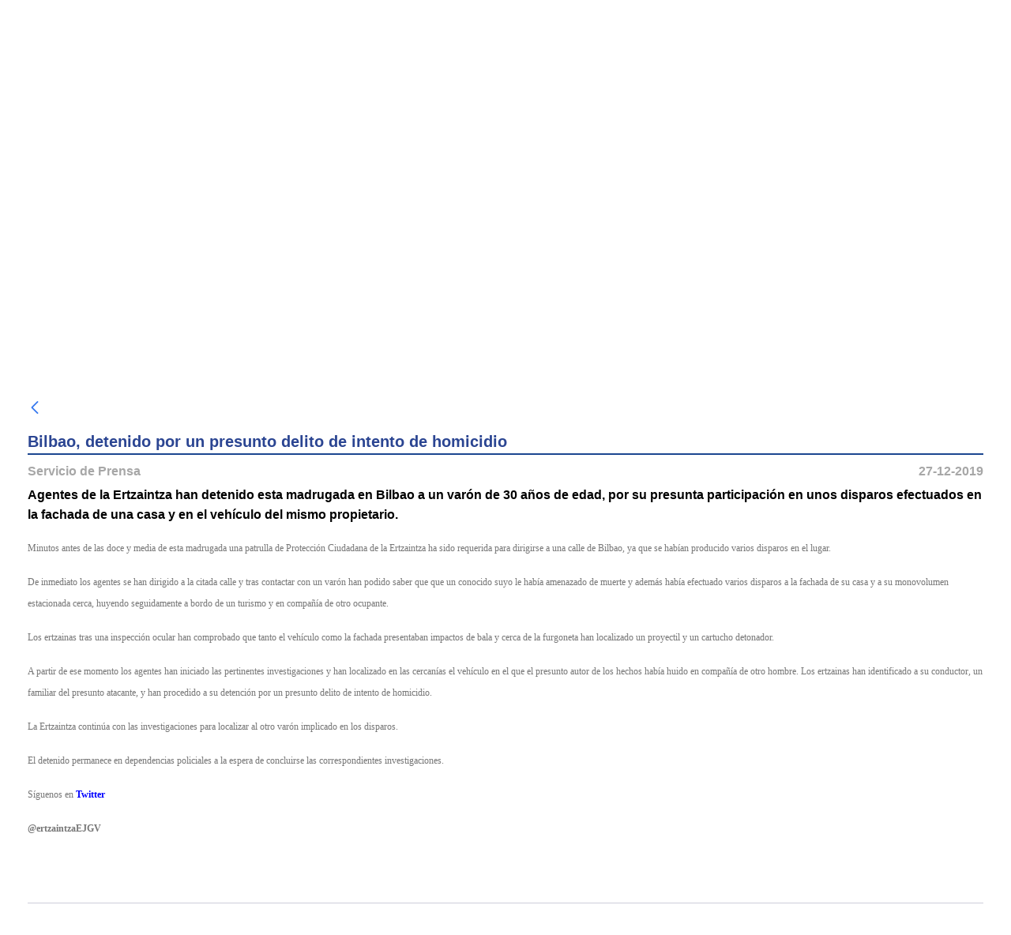

--- FILE ---
content_type: text/html;charset=UTF-8
request_url: https://www.ertzaintza.euskadi.eus/lfr/web/ertzaintza/ultimas-noticias/-/asset_publisher/HqAtdHx7jB7q/content/19_1419?_com_liferay_asset_publisher_web_portlet_AssetPublisherPortlet_INSTANCE_HqAtdHx7jB7q_assetEntryId=892439&_com_liferay_asset_publisher_web_portlet_AssetPublisherPortlet_INSTANCE_HqAtdHx7jB7q_redirect=https%3A%2F%2Fwww.ertzaintza.euskadi.eus%2Flfr%2Fweb%2Fertzaintza%2Fultimas-noticias%3Fp_p_id%3Dcom_liferay_asset_publisher_web_portlet_AssetPublisherPortlet_INSTANCE_HqAtdHx7jB7q%26p_p_lifecycle%3D0%26p_p_state%3Dnormal%26p_p_mode%3Dview%26_com_liferay_asset_publisher_web_portlet_AssetPublisherPortlet_INSTANCE_HqAtdHx7jB7q_cur%3D324%26_com_liferay_asset_publisher_web_portlet_AssetPublisherPortlet_INSTANCE_HqAtdHx7jB7q_delta%3D8%26p_r_p_resetCur%3Dfalse%26_com_liferay_asset_publisher_web_portlet_AssetPublisherPortlet_INSTANCE_HqAtdHx7jB7q_assetEntryId%3D892439
body_size: 20983
content:




































	
		
			<!DOCTYPE html>


























































<html class="ltr notranslate" dir="ltr" lang="es-ES">
<head>
    <meta charset="utf-8">
    <title>19_1419 - Ertzaintza - Segurtasun Saila - Eusko Jaurlaritza</title>
    <meta content="initial-scale=1.0, width=device-width" name="viewport" />





































<meta content="text/html; charset=UTF-8" http-equiv="content-type" />









<meta content="19_1419" lang="es-ES" name="description" />


<script data-senna-track="permanent" src="/lfr/combo?browserId=chrome&minifierType=js&languageId=es_ES&b=7310&t=1768995474184&/lfr/o/frontend-js-jquery-web/jquery/jquery.min.js&/lfr/o/frontend-js-jquery-web/jquery/init.js&/lfr/o/frontend-js-jquery-web/jquery/ajax.js&/lfr/o/frontend-js-jquery-web/jquery/bootstrap.bundle.min.js&/lfr/o/frontend-js-jquery-web/jquery/collapsible_search.js&/lfr/o/frontend-js-jquery-web/jquery/fm.js&/lfr/o/frontend-js-jquery-web/jquery/form.js&/lfr/o/frontend-js-jquery-web/jquery/popper.min.js&/lfr/o/frontend-js-jquery-web/jquery/side_navigation.js" type="text/javascript"></script>
<link data-senna-track="temporary" href="https://www.ertzaintza.euskadi.eus/lfr/web/ertzaintza/ultimas-noticias/-/asset_publisher/HqAtdHx7jB7q/content/19_1419" rel="canonical" />
<link data-senna-track="temporary" href="https://www.ertzaintza.euskadi.eus/lfr/web/ertzaintza/ultimas-noticias/-/asset_publisher/HqAtdHx7jB7q/content/19_1419" hreflang="es-ES" rel="alternate" />
<link data-senna-track="temporary" href="https://www.ertzaintza.euskadi.eus/lfr/eu/web/ertzaintza/ultimas-noticias/-/asset_publisher/HqAtdHx7jB7q/content/19_1419" hreflang="eu-ES" rel="alternate" />
<link data-senna-track="temporary" href="https://www.ertzaintza.euskadi.eus/lfr/fr/web/ertzaintza/ultimas-noticias/-/asset_publisher/HqAtdHx7jB7q/content/19_1419" hreflang="fr-FR" rel="alternate" />
<link data-senna-track="temporary" href="https://www.ertzaintza.euskadi.eus/lfr/en/web/ertzaintza/ultimas-noticias/-/asset_publisher/HqAtdHx7jB7q/content/19_1419" hreflang="en-GB" rel="alternate" />
<link data-senna-track="temporary" href="https://www.ertzaintza.euskadi.eus/lfr/web/ertzaintza/ultimas-noticias/-/asset_publisher/HqAtdHx7jB7q/content/19_1419" hreflang="x-default" rel="alternate" />

<meta property="og:locale" content="es_ES">
<meta property="og:locale:alternate" content="eu_ES">
<meta property="og:locale:alternate" content="es_ES">
<meta property="og:locale:alternate" content="en_GB">
<meta property="og:locale:alternate" content="fr_FR">
<meta property="og:site_name" content="Ertzaintza">
<meta property="og:title" content="19_1419 - Ertzaintza - Segurtasun Saila - Eusko Jaurlaritza">
<meta property="og:type" content="website">
<meta property="og:url" content="https://www.ertzaintza.euskadi.eus/lfr/web/ertzaintza/ultimas-noticias/-/asset_publisher/HqAtdHx7jB7q/content/19_1419">


<link href="https://www.ertzaintza.euskadi.eus/lfr/o/a71-p-theme/images/favicon.ico" rel="icon" />



<link class="lfr-css-file" data-senna-track="temporary" href="https://www.ertzaintza.euskadi.eus/lfr/o/a71-p-theme/css/clay.css?browserId=chrome&amp;themeId=a71ptheme_WAR_a71ptheme&amp;minifierType=css&amp;languageId=es_ES&amp;b=7310&amp;t=1768995692000" id="liferayAUICSS" rel="stylesheet" type="text/css" />



<link data-senna-track="temporary" href="/lfr/o/frontend-css-web/main.css?browserId=chrome&amp;themeId=a71ptheme_WAR_a71ptheme&amp;minifierType=css&amp;languageId=es_ES&amp;b=7310&amp;t=1768995432110" id="liferayPortalCSS" rel="stylesheet" type="text/css" />









	

	





	



	

		<link data-senna-track="temporary" href="/lfr/combo?browserId=chrome&amp;minifierType=&amp;themeId=a71ptheme_WAR_a71ptheme&amp;languageId=es_ES&amp;b=7310&amp;com_liferay_asset_publisher_web_portlet_AssetPublisherPortlet_INSTANCE_HqAtdHx7jB7q:%2Fcss%2Fmain.css&amp;com_liferay_journal_content_web_portlet_JournalContentPortlet_INSTANCE_tzUrQiLcxweS:%2Fcss%2Fmain.css&amp;com_liferay_portal_search_web_portlet_SearchPortlet:%2Fcss%2Fmain.css&amp;com_liferay_product_navigation_product_menu_web_portlet_ProductMenuPortlet:%2Fcss%2Fmain.css&amp;com_liferay_product_navigation_user_personal_bar_web_portlet_ProductNavigationUserPersonalBarPortlet:%2Fcss%2Fmain.css&amp;com_liferay_site_navigation_menu_web_portlet_SiteNavigationMenuPortlet:%2Fcss%2Fmain.css&amp;t=1768995692000" id="55db602f" rel="stylesheet" type="text/css" />

	







<script data-senna-track="temporary" type="text/javascript">
	// <![CDATA[
		var Liferay = Liferay || {};

		Liferay.Browser = {
			acceptsGzip: function() {
				return true;
			},

			

			getMajorVersion: function() {
				return 131.0;
			},

			getRevision: function() {
				return '537.36';
			},
			getVersion: function() {
				return '131.0';
			},

			

			isAir: function() {
				return false;
			},
			isChrome: function() {
				return true;
			},
			isEdge: function() {
				return false;
			},
			isFirefox: function() {
				return false;
			},
			isGecko: function() {
				return true;
			},
			isIe: function() {
				return false;
			},
			isIphone: function() {
				return false;
			},
			isLinux: function() {
				return false;
			},
			isMac: function() {
				return true;
			},
			isMobile: function() {
				return false;
			},
			isMozilla: function() {
				return false;
			},
			isOpera: function() {
				return false;
			},
			isRtf: function() {
				return true;
			},
			isSafari: function() {
				return true;
			},
			isSun: function() {
				return false;
			},
			isWebKit: function() {
				return true;
			},
			isWindows: function() {
				return false;
			}
		};

		Liferay.Data = Liferay.Data || {};

		Liferay.Data.ICONS_INLINE_SVG = true;

		Liferay.Data.NAV_SELECTOR = '#navigation';

		Liferay.Data.NAV_SELECTOR_MOBILE = '#navigationCollapse';

		Liferay.Data.isCustomizationView = function() {
			return false;
		};

		Liferay.Data.notices = [
			

			
		];

		Liferay.PortletKeys = {
			DOCUMENT_LIBRARY: 'com_liferay_document_library_web_portlet_DLPortlet',
			DYNAMIC_DATA_MAPPING: 'com_liferay_dynamic_data_mapping_web_portlet_DDMPortlet',
			ITEM_SELECTOR: 'com_liferay_item_selector_web_portlet_ItemSelectorPortlet'
		};

		Liferay.PropsValues = {
			JAVASCRIPT_SINGLE_PAGE_APPLICATION_TIMEOUT: 0,
			NTLM_AUTH_ENABLED: false,
			UPLOAD_SERVLET_REQUEST_IMPL_MAX_SIZE: 10485760000
		};

		Liferay.ThemeDisplay = {

			

			
				getLayoutId: function() {
					return '1';
				},

				

				getLayoutRelativeControlPanelURL: function() {
					return '/lfr/group/ertzaintza/~/control_panel/manage?p_p_id=com_liferay_asset_publisher_web_portlet_AssetPublisherPortlet_INSTANCE_HqAtdHx7jB7q';
				},

				getLayoutRelativeURL: function() {
					return '/lfr/web/ertzaintza/ultimas-noticias';
				},
				getLayoutURL: function() {
					return 'https://www.ertzaintza.euskadi.eus/lfr/web/ertzaintza/ultimas-noticias';
				},
				getParentLayoutId: function() {
					return '2';
				},
				isControlPanel: function() {
					return false;
				},
				isPrivateLayout: function() {
					return 'false';
				},
				isVirtualLayout: function() {
					return false;
				},
			

			getBCP47LanguageId: function() {
				return 'es-ES';
			},
			getCanonicalURL: function() {

				

				return 'https\x3a\x2f\x2fwww\x2eertzaintza\x2eeuskadi\x2eeus\x2flfr\x2fweb\x2fertzaintza\x2fultimas-noticias\x2f-\x2fasset_publisher\x2fHqAtdHx7jB7q\x2fcontent\x2f19_1419';
			},
			getCDNBaseURL: function() {
				return 'https://www.ertzaintza.euskadi.eus';
			},
			getCDNDynamicResourcesHost: function() {
				return '';
			},
			getCDNHost: function() {
				return '';
			},
			getCompanyGroupId: function() {
				return '20136';
			},
			getCompanyId: function() {
				return '20100';
			},
			getDefaultLanguageId: function() {
				return 'es_ES';
			},
			getDoAsUserIdEncoded: function() {
				return '';
			},
			getLanguageId: function() {
				return 'es_ES';
			},
			getParentGroupId: function() {
				return '62347';
			},
			getPathContext: function() {
				return '/lfr';
			},
			getPathImage: function() {
				return '/lfr/image';
			},
			getPathJavaScript: function() {
				return '/lfr/o/frontend-js-web';
			},
			getPathMain: function() {
				return '/lfr/c';
			},
			getPathThemeImages: function() {
				return 'https://www.ertzaintza.euskadi.eus/lfr/o/a71-p-theme/images';
			},
			getPathThemeRoot: function() {
				return '/lfr/o/a71-p-theme';
			},
			getPlid: function() {
				return '827291';
			},
			getPortalURL: function() {
				return 'https://www.ertzaintza.euskadi.eus';
			},
			getScopeGroupId: function() {
				return '62347';
			},
			getScopeGroupIdOrLiveGroupId: function() {
				return '62347';
			},
			getSessionId: function() {
				return '';
			},
			getSiteAdminURL: function() {
				return 'https://www.ertzaintza.euskadi.eus/lfr/group/ertzaintza/~/control_panel/manage?p_p_lifecycle=0&p_p_state=maximized&p_p_mode=view';
			},
			getSiteGroupId: function() {
				return '62347';
			},
			getURLControlPanel: function() {
				return '/lfr/group/control_panel?refererPlid=827291';
			},
			getURLHome: function() {
				return 'https\x3a\x2f\x2fwww\x2eertzaintza\x2eeuskadi\x2eeus\x2flfr\x2fweb\x2fguest';
			},
			getUserEmailAddress: function() {
				return '';
			},
			getUserId: function() {
				return '20104';
			},
			getUserName: function() {
				return '';
			},
			isAddSessionIdToURL: function() {
				return false;
			},
			isImpersonated: function() {
				return false;
			},
			isSignedIn: function() {
				return false;
			},
			isStateExclusive: function() {
				return false;
			},
			isStateMaximized: function() {
				return false;
			},
			isStatePopUp: function() {
				return false;
			}
		};

		var themeDisplay = Liferay.ThemeDisplay;

		Liferay.AUI = {

			

			getAvailableLangPath: function() {
				return 'available_languages.jsp?browserId=chrome&themeId=a71ptheme_WAR_a71ptheme&colorSchemeId=01&minifierType=js&languageId=es_ES&b=7310&t=1769435551255';
			},
			getCombine: function() {
				return true;
			},
			getComboPath: function() {
				return '/lfr/combo/?browserId=chrome&minifierType=&languageId=es_ES&b=7310&t=1768995502233&';
			},
			getDateFormat: function() {
				return '%d/%m/%Y';
			},
			getEditorCKEditorPath: function() {
				return '/lfr/o/frontend-editor-ckeditor-web';
			},
			getFilter: function() {
				var filter = 'raw';

				
					
						filter = 'min';
					
					

				return filter;
			},
			getFilterConfig: function() {
				var instance = this;

				var filterConfig = null;

				if (!instance.getCombine()) {
					filterConfig = {
						replaceStr: '.js' + instance.getStaticResourceURLParams(),
						searchExp: '\\.js$'
					};
				}

				return filterConfig;
			},
			getJavaScriptRootPath: function() {
				return '/lfr/o/frontend-js-web';
			},
			getLangPath: function() {
				return 'aui_lang.jsp?browserId=chrome&themeId=a71ptheme_WAR_a71ptheme&colorSchemeId=01&minifierType=js&languageId=es_ES&b=7310&t=1768995502233';
			},
			getPortletRootPath: function() {
				return '/lfr/html/portlet';
			},
			getStaticResourceURLParams: function() {
				return '?browserId=chrome&minifierType=&languageId=es_ES&b=7310&t=1768995502233';
			}
		};

		Liferay.authToken = 'VRqUkM52';

		

		Liferay.currentURL = '\x2flfr\x2fweb\x2fertzaintza\x2fultimas-noticias\x2f-\x2fasset_publisher\x2fHqAtdHx7jB7q\x2fcontent\x2f19_1419\x3f_com_liferay_asset_publisher_web_portlet_AssetPublisherPortlet_INSTANCE_HqAtdHx7jB7q_assetEntryId\x3d892439\x26_com_liferay_asset_publisher_web_portlet_AssetPublisherPortlet_INSTANCE_HqAtdHx7jB7q_redirect\x3dhttps\x253A\x252F\x252Fwww\x2eertzaintza\x2eeuskadi\x2eeus\x252Flfr\x252Fweb\x252Fertzaintza\x252Fultimas-noticias\x253Fp_p_id\x253Dcom_liferay_asset_publisher_web_portlet_AssetPublisherPortlet_INSTANCE_HqAtdHx7jB7q\x2526p_p_lifecycle\x253D0\x2526p_p_state\x253Dnormal\x2526p_p_mode\x253Dview\x2526_com_liferay_asset_publisher_web_portlet_AssetPublisherPortlet_INSTANCE_HqAtdHx7jB7q_cur\x253D324\x2526_com_liferay_asset_publisher_web_portlet_AssetPublisherPortlet_INSTANCE_HqAtdHx7jB7q_delta\x253D8\x2526p_r_p_resetCur\x253Dfalse\x2526_com_liferay_asset_publisher_web_portlet_AssetPublisherPortlet_INSTANCE_HqAtdHx7jB7q_assetEntryId\x253D892439';
		Liferay.currentURLEncoded = '\x252Flfr\x252Fweb\x252Fertzaintza\x252Fultimas-noticias\x252F-\x252Fasset_publisher\x252FHqAtdHx7jB7q\x252Fcontent\x252F19_1419\x253F_com_liferay_asset_publisher_web_portlet_AssetPublisherPortlet_INSTANCE_HqAtdHx7jB7q_assetEntryId\x253D892439\x2526_com_liferay_asset_publisher_web_portlet_AssetPublisherPortlet_INSTANCE_HqAtdHx7jB7q_redirect\x253Dhttps\x25253A\x25252F\x25252Fwww\x2eertzaintza\x2eeuskadi\x2eeus\x25252Flfr\x25252Fweb\x25252Fertzaintza\x25252Fultimas-noticias\x25253Fp_p_id\x25253Dcom_liferay_asset_publisher_web_portlet_AssetPublisherPortlet_INSTANCE_HqAtdHx7jB7q\x252526p_p_lifecycle\x25253D0\x252526p_p_state\x25253Dnormal\x252526p_p_mode\x25253Dview\x252526_com_liferay_asset_publisher_web_portlet_AssetPublisherPortlet_INSTANCE_HqAtdHx7jB7q_cur\x25253D324\x252526_com_liferay_asset_publisher_web_portlet_AssetPublisherPortlet_INSTANCE_HqAtdHx7jB7q_delta\x25253D8\x252526p_r_p_resetCur\x25253Dfalse\x252526_com_liferay_asset_publisher_web_portlet_AssetPublisherPortlet_INSTANCE_HqAtdHx7jB7q_assetEntryId\x25253D892439';
	// ]]>
</script>

<script src="/lfr/o/js_loader_config?t=1768995474202" type="text/javascript"></script>
<script data-senna-track="permanent" src="/lfr/combo?browserId=chrome&minifierType=js&languageId=es_ES&b=7310&t=1768995502233&/o/frontend-js-aui-web/aui/aui/aui.js&/o/frontend-js-aui-web/liferay/modules.js&/o/frontend-js-aui-web/liferay/aui_sandbox.js&/o/frontend-js-aui-web/aui/attribute-base/attribute-base.js&/o/frontend-js-aui-web/aui/attribute-complex/attribute-complex.js&/o/frontend-js-aui-web/aui/attribute-core/attribute-core.js&/o/frontend-js-aui-web/aui/attribute-observable/attribute-observable.js&/o/frontend-js-aui-web/aui/attribute-extras/attribute-extras.js&/o/frontend-js-aui-web/aui/event-custom-base/event-custom-base.js&/o/frontend-js-aui-web/aui/event-custom-complex/event-custom-complex.js&/o/frontend-js-aui-web/aui/oop/oop.js&/o/frontend-js-aui-web/aui/aui-base-lang/aui-base-lang.js&/o/frontend-js-aui-web/liferay/dependency.js&/o/frontend-js-aui-web/liferay/util.js&/o/frontend-js-web/loader/config.js&/o/frontend-js-web/loader/loader.js&/o/frontend-js-web/liferay/dom_task_runner.js&/o/frontend-js-web/liferay/events.js&/o/frontend-js-web/liferay/lazy_load.js&/o/frontend-js-web/liferay/liferay.js&/o/frontend-js-web/liferay/global.bundle.js&/o/frontend-js-web/liferay/portlet.js&/o/frontend-js-web/liferay/workflow.js" type="text/javascript"></script>




	

	<script data-senna-track="temporary" src="/lfr/o/js_bundle_config?t=1768995503935" type="text/javascript"></script>


<script data-senna-track="temporary" type="text/javascript">
	// <![CDATA[
		
			
				
		

		

		
	// ]]>
</script>





	
		

			

			
		
		



	
		

			

			
		
	



	
		

			

			
				<!-- Google tag (gtag.js) -->
<script async src="https://www.googletagmanager.com/gtag/js?id=G-SZR2YCLZMB"></script>
<script>
  window.dataLayer = window.dataLayer || [];
  function gtag(){dataLayer.push(arguments);}
  gtag('js', new Date());

  gtag('config', 'G-SZR2YCLZMB');
</script>
			
		
	












	

	





	



	



















<link class="lfr-css-file" data-senna-track="temporary" href="https://www.ertzaintza.euskadi.eus/lfr/o/a71-p-theme/css/main.css?browserId=chrome&amp;themeId=a71ptheme_WAR_a71ptheme&amp;minifierType=css&amp;languageId=es_ES&amp;b=7310&amp;t=1768995692000" id="liferayThemeCSS" rel="stylesheet" type="text/css" />








	<style data-senna-track="temporary" type="text/css">

		

			

		

			

				

					

#p_p_id_com_liferay_asset_publisher_web_portlet_AssetPublisherPortlet_INSTANCE_HqAtdHx7jB7q_ .portlet-content {

}




				

			

		

			

		

			

		

			

		

			

				

					

#p_p_id_com_liferay_site_navigation_menu_web_portlet_SiteNavigationMenuPortlet_ .portlet-content {

}




				

			

		

			

		

			

		

			

				

					

#p_p_id_com_liferay_site_navigation_breadcrumb_web_portlet_SiteNavigationBreadcrumbPortlet_ .portlet-content {

}




				

			

		

			

		

			

		

	</style>


<style data-senna-track="temporary" type="text/css">
</style>
<script type="text/javascript">
// <![CDATA[
Liferay.SPA = Liferay.SPA || {};
Liferay.SPA.cacheExpirationTime = -1;
Liferay.SPA.clearScreensCache = true;
Liferay.SPA.debugEnabled = false;
Liferay.SPA.excludedPaths = ["/lfr/c/document_library","/lfr/documents","/lfr/image"];
Liferay.SPA.loginRedirect = '';
Liferay.SPA.navigationExceptionSelectors = ':not([target="_blank"]):not([data-senna-off]):not([data-resource-href]):not([data-cke-saved-href]):not([data-cke-saved-href])';
Liferay.SPA.requestTimeout = 0;
Liferay.SPA.userNotification = {
	message: 'Parece que esto está tardando más de lo esperado.',
	timeout: 30000,
	title: 'Vaya'
};
// ]]>
</script><script type="text/javascript">
// <![CDATA[
Liferay.Loader.require('frontend-js-spa-web@4.0.36/liferay/init.es', function(frontendJsSpaWeb4036LiferayInitEs) {
try {
(function() {
var frontendJsSpaWebLiferayInitEs = frontendJsSpaWeb4036LiferayInitEs;
frontendJsSpaWebLiferayInitEs.default.init(
	function(app) {
		app.setPortletsBlacklist({"A03LocalizacionPortlet_WAR_A03LocalizacionPortlet":true,"A47AgentesPortlet_WAR_A47AgentesPortlet":true,"A47AyuntamientosPortlet_WAR_A47AyuntamientosPortlet":true,"A47PoliciaLocalPortlet_WAR_A47PoliciaLocalPortlet":true,"com_liferay_nested_portlets_web_portlet_NestedPortletsPortlet":true,"com_liferay_site_navigation_directory_web_portlet_SitesDirectoryPortlet":true,"com_gvdi_a97_mapa_incidencias_A97PMapaIncidenciasPortlet":true,"com_gvdi_a97_p_radares_trafiko_A97PRadaresTrafikoPortlet":true,"com_liferay_login_web_portlet_LoginPortlet":true,"A28MensajesPortlet_WAR_A28MensajesPortlet":true,"com_liferay_login_web_portlet_FastLoginPortlet":true,"a91_estadoPuertos_A91EstadoPuertosPortlet":true});
		app.setValidStatusCodes([221,490,494,499,491,492,493,495,220]);
	}
);
})();
} catch (err) {
	console.error(err);
}
});
// ]]>
</script>



















<script data-senna-track="temporary" type="text/javascript">
	if (window.Analytics) {
		window._com_liferay_document_library_analytics_isViewFileEntry = false;
	}
</script>













<script type="text/javascript">
// <![CDATA[
Liferay.on(
	'ddmFieldBlur', function(event) {
		if (window.Analytics) {
			Analytics.send(
				'fieldBlurred',
				'Form',
				{
					fieldName: event.fieldName,
					focusDuration: event.focusDuration,
					formId: event.formId,
					page: event.page
				}
			);
		}
	}
);

Liferay.on(
	'ddmFieldFocus', function(event) {
		if (window.Analytics) {
			Analytics.send(
				'fieldFocused',
				'Form',
				{
					fieldName: event.fieldName,
					formId: event.formId,
					page: event.page
				}
			);
		}
	}
);

Liferay.on(
	'ddmFormPageShow', function(event) {
		if (window.Analytics) {
			Analytics.send(
				'pageViewed',
				'Form',
				{
					formId: event.formId,
					page: event.page,
					title: event.title
				}
			);
		}
	}
);

Liferay.on(
	'ddmFormSubmit', function(event) {
		if (window.Analytics) {
			Analytics.send(
				'formSubmitted',
				'Form',
				{
					formId: event.formId
				}
			);
		}
	}
);

Liferay.on(
	'ddmFormView', function(event) {
		if (window.Analytics) {
			Analytics.send(
				'formViewed',
				'Form',
				{
					formId: event.formId,
					title: event.title
				}
			);
		}
	}
);
// ]]>
</script>

</head>
<body class="chrome controls-visible  yui3-skin-sam signed-out public-page site ERTZAINTZA">

















































	<nav aria-label="Enlaces rápidos" class="quick-access-nav" id="jxaq_quickAccessNav">
		<h1 class="hide-accessible">Navegación</h1>

		<ul>
			
				<li><a href="#main-content">Saltar al contenido</a></li>
			

			
		</ul>
	</nav>
















































































    <div class="pt-0" id="wrapper">
      <section id="preheader">
        <div class="row">
          <div class="col-lg-12 text-right menu-euskadi">
            <div class="panel-group">
              <div class="panel panel-default">
                <div id="collapse1" class="panel-collapse collapse row menu-euskadi-all">
                  <div class="offset-md-3 col-md-3 menu-euskadi-column">
                    <strong>euskadi.eus</strong>
                    <ul class="list-inline">
                      <li class=""><a href='http://www.euskadi.eus/inicio' target="_blank">P&aacute;gina de inicio</a></li>
                      <li class=""><a href='http://www.euskadi.eus/temas' target="_blank">Temas </a></li>
                      <li class=""><a href='http://www.euskadi.eus/gobierno-vasco/inicio' target="_blank">Gobierno Vasco</a></li>
                      <li class=""><a href='http://www.euskadi.eus/gobierno-vasco/tramites-servicios' target="_blank">Tr&aacute;mites</a></li>
                    </ul>
                  </div>
                  <div class="col-md-3 menu-euskadi-column">
                    <strong>Herramientas</strong>
                    <ul class="list-inline">
                      <li><a href='http://www.euskadi.eus/busqueda' target="_blank">Buscador</a></li>
                      <li><a href='http://www.euskadi.eus/informacion/-/mapa-web-euskadieus' target="_blank">Mapa web</a></li>
                    </ul>
                  </div>
                  <div class="col-md-3 menu-euskadi-column">
                    <strong>Informaci&oacute;n general</strong>
                    <ul class="list-inline">
                      <li><a href='http://www.euskadi.eus/informacion/-/accesibilidad-euskadieus' target="_blank">Accesibilidad</a></li>
                      <li><a href='http://www.euskadi.eus/informacion/-/informacion-legal' target="_blank">Informaci&oacute;n legal</a></li>
                      <li><a href='http://www.euskadi.eus/gobierno-vasco/-/gobierno-abierto' target="_blank">Gobierno abierto</a></li>
                      <li><a href='https://www.euskadi.eus/sede-electronica' target="_blank">Sede electr&oacute;nica</a></li>
                    </ul>
                  </div>
                  <div class="col-md-12 columna-mobile">
                    <ul class="list-inline">
                      <li><a href='http://www.euskadi.eus/inicio' target="_blank">P&aacute;gina de inicio</a></li>
                      <li><a href='http://www.euskadi.eus/temas' target="_blank">Temas </a></li>
                      <li><a href='http://www.euskadi.eus/gobierno-vasco/inicio' target="_blank">Gobierno Vasco</a></li>
                      <li><a href='http://www.euskadi.eus/gobierno-vasco/tramites-servicios' target="_blank">Tr&aacute;mites</a></li>
                      <li>
                        <form accept-charset="UTF-8" method="get" action="/busqueda"><input name="cat" value="Home_mugikorra" type="hidden">
                          <input id="home_bilaketa_mugikorra" title="Buscar en Euskadi.eus" name="q" placeholder="Buscar en euskadi.eus" type="text">
                          <input class="submit botoiak" value="Buscar" type="submit">
                        </form>
                      </li>
                    </ul>
                  </div>
                </div> <!-- /menu-euskadi-all -->
                <div class="panel-heading">
                  <div class="panel-title-all">
                    <div class="container">
                      <a data-toggle="collapse" href="#collapse1" title="Logo Euskadi" class="euskadi-logo">
                        <img src="https://www.ertzaintza.euskadi.eus/lfr/o/a71-p-theme/images/web01-2014_euskadieus_logo_menu_01.gif" alt="Logo Euskadi" class="">
                      </a>
                    </div>
                  </div>
                  <div class="panel-title-mobile">
                    <a data-toggle="collapse" href="#collapse1" title="Logo Euskadi" class="euskadi-logo">
                      <img src="https://www.ertzaintza.euskadi.eus/lfr/o/a71-p-theme/images/web01-2014_euskadieus_logo_menu_01_mobile.jpg" class="img-fluid" alt="Logo Euskadi">
                    </a>
                  </div>
                </div> <!-- /panel-heading -->
              </div> <!-- /panel-default -->
            </div> <!-- /panel-group -->
          </div> <!-- /menu-euskadi -->
        </div> <!-- /row -->
      </section> <!-- /preheader -->
    </div> <!-- /wrapper FIN PREHEADER -->

    <div id="wrapper" class="container">
      <div id="header" class="ten-cols">
        <header>
          <div id="header-content" class="row">
            <div id="h-izq" class="pull-left col-lg-7 col-md-6 col-sm-12">
              <div class="float-izq pull-left">
                <a href="https://www.ertzaintza.euskadi.eus/lfr/web/ertzaintza" title="Logo Ertzaintza">
					<img src="https://www.ertzaintza.euskadi.eus/lfr/o/a71-p-theme/images/multimedia/ERTZAINTZA_POSITIVO.jpg" alt="Logo Ertzaintza" />
				</a>








































	

	<div class="portlet-boundary portlet-boundary_com_liferay_site_navigation_language_web_portlet_SiteNavigationLanguagePortlet_  portlet-static portlet-static-end portlet-barebone portlet-language " id="p_p_id_com_liferay_site_navigation_language_web_portlet_SiteNavigationLanguagePortlet_">
		<span id="p_com_liferay_site_navigation_language_web_portlet_SiteNavigationLanguagePortlet"></span>




	

	
		
			






































	
		
<section class="portlet" id="portlet_com_liferay_site_navigation_language_web_portlet_SiteNavigationLanguagePortlet">


	<div class="portlet-content">

		<div class="autofit-float autofit-row portlet-header">
			<div class="autofit-col autofit-col-expand">
				<h2 class="portlet-title-text">Selector de idioma</h2>
			</div>

			<div class="autofit-col autofit-col-end">
				<div class="autofit-section">
				</div>
			</div>
		</div>

		
			<div class=" portlet-content-container">
				


	<div class="portlet-body">



	
		
			
				
					



















































	

				

				
					
						


	

		



































































	

	<style>
	.language-entry-short-text {
		padding: 0 0.5em;
	}
</style>

<a href="/lfr/c/portal/update_language?p_l_id=827291&amp;redirect=%2Flfr%2Fweb%2Fertzaintza%2Fultimas-noticias%2F-%2Fasset_publisher%2FHqAtdHx7jB7q%2Fcontent%2F19_1419%3F_com_liferay_asset_publisher_web_portlet_AssetPublisherPortlet_INSTANCE_HqAtdHx7jB7q_assetEntryId%3D892439%26_com_liferay_asset_publisher_web_portlet_AssetPublisherPortlet_INSTANCE_HqAtdHx7jB7q_redirect%3Dhttps%253A%252F%252Fwww.ertzaintza.euskadi.eus%252Flfr%252Fweb%252Fertzaintza%252Fultimas-noticias%253Fp_p_id%253Dcom_liferay_asset_publisher_web_portlet_AssetPublisherPortlet_INSTANCE_HqAtdHx7jB7q%2526p_p_lifecycle%253D0%2526p_p_state%253Dnormal%2526p_p_mode%253Dview%2526_com_liferay_asset_publisher_web_portlet_AssetPublisherPortlet_INSTANCE_HqAtdHx7jB7q_cur%253D324%2526_com_liferay_asset_publisher_web_portlet_AssetPublisherPortlet_INSTANCE_HqAtdHx7jB7q_delta%253D8%2526p_r_p_resetCur%253Dfalse%2526_com_liferay_asset_publisher_web_portlet_AssetPublisherPortlet_INSTANCE_HqAtdHx7jB7q_assetEntryId%253D892439&amp;languageId=eu_ES" class="language-entry-short-text" lang="eu-ES" >eu</a><span class="language-entry-short-text" lang="es-ES" >es</span><a href="/lfr/c/portal/update_language?p_l_id=827291&amp;redirect=%2Flfr%2Fweb%2Fertzaintza%2Fultimas-noticias%2F-%2Fasset_publisher%2FHqAtdHx7jB7q%2Fcontent%2F19_1419%3F_com_liferay_asset_publisher_web_portlet_AssetPublisherPortlet_INSTANCE_HqAtdHx7jB7q_assetEntryId%3D892439%26_com_liferay_asset_publisher_web_portlet_AssetPublisherPortlet_INSTANCE_HqAtdHx7jB7q_redirect%3Dhttps%253A%252F%252Fwww.ertzaintza.euskadi.eus%252Flfr%252Fweb%252Fertzaintza%252Fultimas-noticias%253Fp_p_id%253Dcom_liferay_asset_publisher_web_portlet_AssetPublisherPortlet_INSTANCE_HqAtdHx7jB7q%2526p_p_lifecycle%253D0%2526p_p_state%253Dnormal%2526p_p_mode%253Dview%2526_com_liferay_asset_publisher_web_portlet_AssetPublisherPortlet_INSTANCE_HqAtdHx7jB7q_cur%253D324%2526_com_liferay_asset_publisher_web_portlet_AssetPublisherPortlet_INSTANCE_HqAtdHx7jB7q_delta%253D8%2526p_r_p_resetCur%253Dfalse%2526_com_liferay_asset_publisher_web_portlet_AssetPublisherPortlet_INSTANCE_HqAtdHx7jB7q_assetEntryId%253D892439&amp;languageId=fr_FR" class="language-entry-short-text" lang="fr-FR" >fr</a><a href="/lfr/c/portal/update_language?p_l_id=827291&amp;redirect=%2Flfr%2Fweb%2Fertzaintza%2Fultimas-noticias%2F-%2Fasset_publisher%2FHqAtdHx7jB7q%2Fcontent%2F19_1419%3F_com_liferay_asset_publisher_web_portlet_AssetPublisherPortlet_INSTANCE_HqAtdHx7jB7q_assetEntryId%3D892439%26_com_liferay_asset_publisher_web_portlet_AssetPublisherPortlet_INSTANCE_HqAtdHx7jB7q_redirect%3Dhttps%253A%252F%252Fwww.ertzaintza.euskadi.eus%252Flfr%252Fweb%252Fertzaintza%252Fultimas-noticias%253Fp_p_id%253Dcom_liferay_asset_publisher_web_portlet_AssetPublisherPortlet_INSTANCE_HqAtdHx7jB7q%2526p_p_lifecycle%253D0%2526p_p_state%253Dnormal%2526p_p_mode%253Dview%2526_com_liferay_asset_publisher_web_portlet_AssetPublisherPortlet_INSTANCE_HqAtdHx7jB7q_cur%253D324%2526_com_liferay_asset_publisher_web_portlet_AssetPublisherPortlet_INSTANCE_HqAtdHx7jB7q_delta%253D8%2526p_r_p_resetCur%253Dfalse%2526_com_liferay_asset_publisher_web_portlet_AssetPublisherPortlet_INSTANCE_HqAtdHx7jB7q_assetEntryId%253D892439&amp;languageId=en_GB" class="language-entry-short-text" lang="en-GB" >en</a>


	
	
					
				
			
		
	
	


	</div>

			</div>
		
	</div>
</section>

	

		
		







	</div>






              </div>
            </div> <!-- /h-izq -->

            <div id="h-dch" class="pull-right col-lg-5 col-md-6 col-sm-12">
              <div id="h-dch-info" class="pull-right">
                <div id="telefonos-consulta" class="pull-right">
                  <ul>
                    <li>
                      <a href='http://www.euskadi.eus/gobierno-vasco/emergencias-112/'  target="_blank" title="112 SOS Deiak">
                        <img src="https://www.ertzaintza.euskadi.eus/lfr/o/a71-p-theme/images/multimedia/imagenes/logo-112.jpg" alt="112 SOS Deiak" />
                      </a>
                    </li>
                    <li>
                      <a href="/lfr/web/ertzaintza/telefono-no-emergencias"  title="No emergencia">
                        <img src="https://www.ertzaintza.euskadi.eus/lfr/o/a71-p-theme/images/multimedia/tel-no-emergencia-icon.png" alt="No emergencia" />
                      </a>
                    </li>
                  </ul>
                </div> <!-- /telefonos-consulta -->
              </div> <!-- /h-dch-info -->
            </div> <!-- /h-dch -->
          </div> <!-- /header-content -->
          <div class="row">
    <div class="col-lg-6 col-md-12 second-menu">
        <div aria-expanded="false" class="mt-4 mt-md-0 navbar-collapse" id="navigationCollapse2">








































	

	<div class="portlet-boundary portlet-boundary_com_liferay_site_navigation_menu_web_portlet_SiteNavigationMenuPortlet_  portlet-static portlet-static-end portlet-barebone portlet-navigation " id="p_p_id_com_liferay_site_navigation_menu_web_portlet_SiteNavigationMenuPortlet_INSTANCE_secondary_navigation_menu_">
		<span id="p_com_liferay_site_navigation_menu_web_portlet_SiteNavigationMenuPortlet_INSTANCE_secondary_navigation_menu"></span>




	

	
		
			






































	
		
<section class="portlet" id="portlet_com_liferay_site_navigation_menu_web_portlet_SiteNavigationMenuPortlet_INSTANCE_secondary_navigation_menu">


	<div class="portlet-content">

		<div class="autofit-float autofit-row portlet-header">
			<div class="autofit-col autofit-col-expand">
				<h2 class="portlet-title-text">Menú de navegación</h2>
			</div>

			<div class="autofit-col autofit-col-end">
				<div class="autofit-section">
				</div>
			</div>
		</div>

		
			<div class=" portlet-content-container">
				


	<div class="portlet-body">



	
		
			
				
					



















































	

				

				
					
						


	

		




















	

		

		
			
				

	<div id="navbar_com_liferay_site_navigation_menu_web_portlet_SiteNavigationMenuPortlet_INSTANCE_secondary_navigation_menu">
		<ul aria-label="Páginas del sitio web" class="navbar-blank navbar-nav navbar-site" role="menubar">






					<li class="lfr-nav-item nav-item" id="layout_com_liferay_site_navigation_menu_web_portlet_SiteNavigationMenuPortlet_INSTANCE_secondary_navigation_menu_831041" role="presentation">
						<a  class="nav-link text-truncate" href='https://www.ertzaintza.euskadi.eus/lfr/web/ertzaintza/mapa-web'  role="menuitem">
							<span class="text-truncate"> Mapa Web </span>
						</a>

					</li>





					<li class="lfr-nav-item nav-item" id="layout_com_liferay_site_navigation_menu_web_portlet_SiteNavigationMenuPortlet_INSTANCE_secondary_navigation_menu_831055" role="presentation">
						<a  class="nav-link text-truncate" href='https://www.ertzaintza.euskadi.eus/lfr/web/ertzaintza/preguntas-frecuentes'  role="menuitem">
							<span class="text-truncate"> Preguntas frecuentes </span>
						</a>

					</li>





					<li class="lfr-nav-item nav-item" id="layout_com_liferay_site_navigation_menu_web_portlet_SiteNavigationMenuPortlet_INSTANCE_secondary_navigation_menu_831056" role="presentation">
						<a  class="nav-link text-truncate" href='https://www.ertzaintza.euskadi.eus/lfr/web/ertzaintza/tramitaciones'  role="menuitem">
							<span class="text-truncate"> Tramitaciones </span>
						</a>

					</li>
		</ul>
	</div>

<script type="text/javascript">
// <![CDATA[
AUI().use('liferay-navigation-interaction', function(A) {(function() {var $ = AUI.$;var _ = AUI._;		var navigation = A.one('#navbar_com_liferay_site_navigation_menu_web_portlet_SiteNavigationMenuPortlet_INSTANCE_secondary_navigation_menu');

		Liferay.Data.NAV_INTERACTION_LIST_SELECTOR = '.navbar-site';
		Liferay.Data.NAV_LIST_SELECTOR = '.navbar-site';

		if (navigation) {
			navigation.plug(Liferay.NavigationInteraction);
		}
})();});
// ]]>
</script>
			
			
		
	
	
	
	


	
	
					
				
			
		
	
	


	</div>

			</div>
		
	</div>
</section>

	

		
		







	</div>






        </div>
    </div>

    <div class="col-lg-6 search-head text-right">








































	

	<div class="portlet-boundary portlet-boundary_com_liferay_portal_search_web_portlet_SearchPortlet_  portlet-static portlet-static-end portlet-barebone portlet-search " id="p_p_id_com_liferay_portal_search_web_portlet_SearchPortlet_">
		<span id="p_com_liferay_portal_search_web_portlet_SearchPortlet"></span>




	

	
		
			






































	
		
<section class="portlet" id="portlet_com_liferay_portal_search_web_portlet_SearchPortlet">


	<div class="portlet-content">

		<div class="autofit-float autofit-row portlet-header">
			<div class="autofit-col autofit-col-expand">
				<h2 class="portlet-title-text">Búsqueda web</h2>
			</div>

			<div class="autofit-col autofit-col-end">
				<div class="autofit-section">
				</div>
			</div>
		</div>

		
			<div class=" portlet-content-container">
				


	<div class="portlet-body">



	
		
			
				
					



















































	

				

				
					
						


	

		

























































































<form action="https://www.ertzaintza.euskadi.eus/lfr/web/ertzaintza/ultimas-noticias?p_p_id=com_liferay_portal_search_web_portlet_SearchPortlet&amp;p_p_lifecycle=0&amp;p_p_state=maximized&amp;p_p_mode=view&amp;_com_liferay_portal_search_web_portlet_SearchPortlet_mvcPath=%2Fsearch.jsp&amp;_com_liferay_portal_search_web_portlet_SearchPortlet_redirect=https%3A%2F%2Fwww.ertzaintza.euskadi.eus%2Flfr%2Fweb%2Fertzaintza%2Fultimas-noticias%3Fp_p_id%3Dcom_liferay_portal_search_web_portlet_SearchPortlet%26p_p_lifecycle%3D0%26p_p_state%3Dnormal%26p_p_mode%3Dview" class="form  " data-fm-namespace="_com_liferay_portal_search_web_portlet_SearchPortlet_" id="_com_liferay_portal_search_web_portlet_SearchPortlet_fm" method="get" name="_com_liferay_portal_search_web_portlet_SearchPortlet_fm" >
	
		<fieldset class="input-container" disabled="disabled">
			<legend class="sr-only">Búsqueda web</legend>
	

	






































































	

		

		
			
				<input  class="field form-control"  id="_com_liferay_portal_search_web_portlet_SearchPortlet_formDate"    name="_com_liferay_portal_search_web_portlet_SearchPortlet_formDate"     type="hidden" value="1769513412739"   />
			
		

		
	









	<input name="p_p_id" type="hidden" value="com_liferay_portal_search_web_portlet_SearchPortlet" /><input name="p_p_lifecycle" type="hidden" value="0" /><input name="p_p_state" type="hidden" value="maximized" /><input name="p_p_mode" type="hidden" value="view" /><input name="_com_liferay_portal_search_web_portlet_SearchPortlet_mvcPath" type="hidden" value="/search.jsp" /><input name="_com_liferay_portal_search_web_portlet_SearchPortlet_redirect" type="hidden" value="https://www.ertzaintza.euskadi.eus/lfr/web/ertzaintza/ultimas-noticias?p_p_id=com_liferay_portal_search_web_portlet_SearchPortlet&amp;p_p_lifecycle=0&amp;p_p_state=normal&amp;p_p_mode=view" />

	<div class="form-group-autofit search-input-group">
		<div class="form-group-item">
			<div class="input-group">
				<div class="input-group-item">
					<input class="form-control input-group-inset input-group-inset-after search-input search-portlet-keywords-input" id="_com_liferay_portal_search_web_portlet_SearchPortlet_keywords" name="_com_liferay_portal_search_web_portlet_SearchPortlet_keywords" placeholder="Buscar" type="text" value="" />

					<div class="input-group-inset-item input-group-inset-item-after">
						<button class="btn btn-light btn-unstyled" onclick="_com_liferay_portal_search_web_portlet_SearchPortlet_search();" type="submit">
							






















	
		<span
			class=""
			
		>
			
				
					


	
		<span  id="jbfs____"><svg aria-hidden="true" class="lexicon-icon lexicon-icon-search" focusable="false" ><use href="https://www.ertzaintza.euskadi.eus/lfr/o/a71-p-theme/images/clay/icons.svg#search"></use></svg></span>
	
	


	
		
	

				
			
		</span>
	



						</button>
					</div>
				</div>
			</div>
		</div>

		

		

		
			
			
				






































































	

		

		
			
				<input  class="field form-control"  id="_com_liferay_portal_search_web_portlet_SearchPortlet_scope"    name="_com_liferay_portal_search_web_portlet_SearchPortlet_scope"     type="hidden" value="this-site"   />
			
		

		
	









			
		
	</div>

	<script type="text/javascript">
// <![CDATA[

		window._com_liferay_portal_search_web_portlet_SearchPortlet_search = function () {
			var keywords =
				document._com_liferay_portal_search_web_portlet_SearchPortlet_fm._com_liferay_portal_search_web_portlet_SearchPortlet_keywords.value;

			keywords = keywords.replace(/^\s+|\s+$/, '');

			if (keywords != '') {
				submitForm(document._com_liferay_portal_search_web_portlet_SearchPortlet_fm);
			}
		};
	
// ]]>
</script>




























































	

	
		</fieldset>
	
</form>



<script type="text/javascript">
// <![CDATA[
AUI().use('liferay-form', function(A) {(function() {var $ = AUI.$;var _ = AUI._;
	Liferay.Form.register(
		{
			id: '_com_liferay_portal_search_web_portlet_SearchPortlet_fm'

			
				, fieldRules: [

					

				]
			

			
				, onSubmit: function(event) {
					_com_liferay_portal_search_web_portlet_SearchPortlet_search(); event.preventDefault();
				}
			

			, validateOnBlur: true
		}
	);

	var onDestroyPortlet = function(event) {
		if (event.portletId === 'com_liferay_portal_search_web_portlet_SearchPortlet') {
			delete Liferay.Form._INSTANCES['_com_liferay_portal_search_web_portlet_SearchPortlet_fm'];
		}
	};

	Liferay.on('destroyPortlet', onDestroyPortlet);

	
		A.all('#_com_liferay_portal_search_web_portlet_SearchPortlet_fm .input-container').removeAttribute('disabled');
	

	Liferay.fire(
		'_com_liferay_portal_search_web_portlet_SearchPortlet_formReady',
		{
			formName: '_com_liferay_portal_search_web_portlet_SearchPortlet_fm'
		}
	);
})();});
// ]]>
</script>

	
	
					
				
			
		
	
	


	</div>

			</div>
		
	</div>
</section>

	

		
		







	</div>






        <button aria-controls="navigationCollapse" aria-expanded="false" aria-label="Toggle navigation" class="navbar-toggler navbar-toggler-right toggle-lines" data-target="#navigationCollapse" data-toggle="collapse" type="button">
            <span class="navbar-toggler-icon"></span>
        </button>
    </div>

    <div class="col-md-12 first-menu">
        <div aria-expanded="false" class="collapse mt-4 mt-md-0 navbar-collapse" id="navigationCollapse">








































	

	<div class="portlet-boundary portlet-boundary_com_liferay_site_navigation_menu_web_portlet_SiteNavigationMenuPortlet_  portlet-static portlet-static-end portlet-barebone portlet-navigation " id="p_p_id_com_liferay_site_navigation_menu_web_portlet_SiteNavigationMenuPortlet_">
		<span id="p_com_liferay_site_navigation_menu_web_portlet_SiteNavigationMenuPortlet"></span>




	

	
		
			






































	
		
<section class="portlet" id="portlet_com_liferay_site_navigation_menu_web_portlet_SiteNavigationMenuPortlet">


	<div class="portlet-content">

		<div class="autofit-float autofit-row portlet-header">
			<div class="autofit-col autofit-col-expand">
				<h2 class="portlet-title-text">Menú de navegación</h2>
			</div>

			<div class="autofit-col autofit-col-end">
				<div class="autofit-section">
				</div>
			</div>
		</div>

		
			<div class=" portlet-content-container">
				


	<div class="portlet-body">



	
		
			
				
					



















































	

				

				
					
						


	

		




















	

		

		
			
				
	<div id="navbar_com_liferay_site_navigation_menu_web_portlet_SiteNavigationMenuPortlet">
		<ul id="toolbar" aria-label="Páginas del sitio web" class="nav nav-justified navbar-nav">









					<li class="nav-item dropdown">
						<a aria-labelledby="layout_831057" aria-haspopup='true' class="nav-link dropdown-toggle" href='https://www.ertzaintza.euskadi.eus/lfr/c/portal/layout?p_v_l_s_g_id=0&amp;groupId=62347&amp;privateLayout=false&amp;layoutId=45'  data-toggle="dropdown" role="menuitem">
							<span class="text-truncate"> ¿Quiénes somos? <span class="lfr-nav-child-toggle"><i class="icon-caret-down"></i></span></span>
						</a>

							<ul id="toolbar2" class="dropdown-menu" aria-labelledby="navbarDropdownMenuLink">

									

									<li class="">
										<a aria-labelledby="layout_831058"  class="nav-link text-truncate" href="https://www.ertzaintza.euskadi.eus/lfr/web/ertzaintza/historia"   role="menuitem">
											<span class="text-truncate"> Historia </span>
										</a>	
										
									</li>

									

									<li class="dropdown-submenu">
										<a aria-labelledby="layout_831059" aria-haspopup='true' class="nav-link text-truncate dropdown-item dropdown-toggle" href="https://www.ertzaintza.euskadi.eus/lfr/c/portal/layout?p_v_l_s_g_id=0&amp;groupId=62347&amp;privateLayout=false&amp;layoutId=32"   role="menuitem">
											<span class="text-truncate"> Equipo humano <span class="lfr-nav-child-toggle"><i class="icon-caret-down"></i></span></span>
										</a>	
										
											<ul id="toolbar3" class="dropdown-menu">

													<li class="lfr-nav-item nav-item">
														<a class="lfr-nav-item nav-item" aria-labelledby="layout_831060"  class="nav-link text-truncate" href="https://www.ertzaintza.euskadi.eus/lfr/web/ertzaintza/mision-vision-valores"  role="menuitem">
															<span class="text-truncate"> Política de Calidad / Misión, Visión, Valores. </span>
														</a>	
													</li>

													<li class="lfr-nav-item nav-item">
														<a class="lfr-nav-item nav-item" aria-labelledby="layout_831061"  class="nav-link text-truncate" href="https://www.ertzaintza.euskadi.eus/lfr/web/ertzaintza/politica-de-igualdad"  role="menuitem">
															<span class="text-truncate"> Política de Igualdad </span>
														</a>	
													</li>
											</ul>
									</li>

									

									<li class="dropdown-submenu">
										<a aria-labelledby="layout_831062" aria-haspopup='true' class="nav-link text-truncate dropdown-item dropdown-toggle" href="https://www.ertzaintza.euskadi.eus/lfr/c/portal/layout?p_v_l_s_g_id=0&amp;groupId=62347&amp;privateLayout=false&amp;layoutId=34"   role="menuitem">
											<span class="text-truncate"> Estructura/Uniformidad <span class="lfr-nav-child-toggle"><i class="icon-caret-down"></i></span></span>
										</a>	
										
											<ul id="toolbar3" class="dropdown-menu">

													<li class="lfr-nav-item nav-item">
														<a class="lfr-nav-item nav-item" aria-labelledby="layout_831063"  class="nav-link text-truncate" href="https://www.ertzaintza.euskadi.eus/lfr/web/ertzaintza/organigrama"  role="menuitem">
															<span class="text-truncate"> Organigrama </span>
														</a>	
													</li>

													<li class="lfr-nav-item nav-item">
														<a class="lfr-nav-item nav-item" aria-labelledby="layout_831076"  class="nav-link text-truncate" href="https://www.ertzaintza.euskadi.eus/lfr/web/ertzaintza/uniformes"  role="menuitem">
															<span class="text-truncate"> Uniformes </span>
														</a>	
													</li>

													<li class="lfr-nav-item nav-item">
														<a class="lfr-nav-item nav-item" aria-labelledby="layout_831091"  class="nav-link text-truncate" href="https://www.ertzaintza.euskadi.eus/lfr/web/ertzaintza/distintivos"  role="menuitem">
															<span class="text-truncate"> Distintivos </span>
														</a>	
													</li>

													<li class="lfr-nav-item nav-item">
														<a class="lfr-nav-item nav-item" aria-labelledby="layout_831115"  class="nav-link text-truncate" href="https://www.ertzaintza.euskadi.eus/lfr/web/ertzaintza/embarcaciones-y-aeronaves"  role="menuitem">
															<span class="text-truncate"> Embarcaciones y aeronaves </span>
														</a>	
													</li>

													<li class="lfr-nav-item nav-item">
														<a class="lfr-nav-item nav-item" aria-labelledby="layout_831103"  class="nav-link text-truncate" href="https://www.ertzaintza.euskadi.eus/lfr/web/ertzaintza/vehiculos"  role="menuitem">
															<span class="text-truncate"> Vehículos </span>
														</a>	
													</li>
											</ul>
									</li>

									

									<li class="dropdown-submenu">
										<a aria-labelledby="layout_831116" aria-haspopup='true' class="nav-link text-truncate dropdown-item dropdown-toggle" href="https://www.ertzaintza.euskadi.eus/lfr/c/portal/layout?p_v_l_s_g_id=0&amp;groupId=62347&amp;privateLayout=false&amp;layoutId=53"   role="menuitem">
											<span class="text-truncate"> Banda de música <span class="lfr-nav-child-toggle"><i class="icon-caret-down"></i></span></span>
										</a>	
										
											<ul id="toolbar3" class="dropdown-menu">

													<li class="lfr-nav-item nav-item">
														<a class="lfr-nav-item nav-item" aria-labelledby="layout_831117"  class="nav-link text-truncate" href="https://www.ertzaintza.euskadi.eus/lfr/web/ertzaintza/solicitud-actuacion-banda"  role="menuitem">
															<span class="text-truncate"> Solicitud de actuación de la banda </span>
														</a>	
													</li>

													<li class="lfr-nav-item nav-item">
														<a class="lfr-nav-item nav-item" aria-labelledby="layout_831118"  class="nav-link text-truncate" href="https://www.ertzaintza.euskadi.eus/lfr/web/ertzaintza/descargas-mp3"  role="menuitem">
															<span class="text-truncate"> Descargas MP3 </span>
														</a>	
													</li>
											</ul>
									</li>

									

									<li class="">
										<a aria-labelledby="layout_831119"  class="nav-link text-truncate" href="https://www.ertzaintza.euskadi.eus/lfr/web/ertzaintza/gestion-avanzada"   role="menuitem">
											<span class="text-truncate"> Gestión avanzada </span>
										</a>	
										
									</li>

									

									<li class="dropdown-submenu">
										<a aria-labelledby="layout_831120" aria-haspopup='true' class="nav-link text-truncate dropdown-item dropdown-toggle" href="https://www.ertzaintza.euskadi.eus/lfr/c/portal/layout?p_v_l_s_g_id=0&amp;groupId=62347&amp;privateLayout=false&amp;layoutId=28"   role="menuitem">
											<span class="text-truncate"> Innovación <span class="lfr-nav-child-toggle"><i class="icon-caret-down"></i></span></span>
										</a>	
										
											<ul id="toolbar3" class="dropdown-menu">

													<li class="lfr-nav-item nav-item">
														<a class="lfr-nav-item nav-item" aria-labelledby="layout_831216"  class="nav-link text-truncate" href="https://www.ertzaintza.euskadi.eus/lfr/web/ertzaintza/acciones-innovacion"  role="menuitem">
															<span class="text-truncate"> Acciones de Innovación </span>
														</a>	
													</li>
											</ul>
									</li>

									

									<li class="">
										<a aria-labelledby="layout_4234285"  class="nav-link text-truncate" href="https://www.ertzaintza.euskadi.eus/lfr/web/ertzaintza/ingreso-en-la-ertzaintza"   role="menuitem">
											<span class="text-truncate"> Ingreso en la Ertzaintza </span>
										</a>	
										
									</li>

									

									<li class="dropdown-submenu">
										<a aria-labelledby="layout_831162" aria-haspopup='true' class="nav-link text-truncate dropdown-item dropdown-toggle" href="https://www.ertzaintza.euskadi.eus/lfr/c/portal/layout?p_v_l_s_g_id=0&amp;groupId=62347&amp;privateLayout=false&amp;layoutId=8"   role="menuitem">
											<span class="text-truncate"> Programas de Calidad <span class="lfr-nav-child-toggle"><i class="icon-caret-down"></i></span></span>
										</a>	
										
											<ul id="toolbar3" class="dropdown-menu">

													<li class="lfr-nav-item nav-item">
														<a class="lfr-nav-item nav-item" aria-labelledby="layout_831163"  class="nav-link text-truncate" href="https://www.ertzaintza.euskadi.eus/lfr/web/ertzaintza/cronologia-de-implantaci%C3%B3n"  role="menuitem">
															<span class="text-truncate"> Cronología de la implantación </span>
														</a>	
													</li>

													<li class="lfr-nav-item nav-item">
														<a class="lfr-nav-item nav-item" aria-labelledby="layout_831164"  class="nav-link text-truncate" href="https://www.ertzaintza.euskadi.eus/lfr/web/ertzaintza/sistema-de-gesti%C3%B3n-de-la-calidad-sgc"  role="menuitem">
															<span class="text-truncate"> Sistema de Gestión de la Calidad (SGC) </span>
														</a>	
													</li>

													<li class="lfr-nav-item nav-item">
														<a class="lfr-nav-item nav-item" aria-labelledby="layout_831165"  class="nav-link text-truncate" href="https://www.ertzaintza.euskadi.eus/lfr/web/ertzaintza/procesos-incluidos-dentro-del-sgc"  role="menuitem">
															<span class="text-truncate"> Procesos incluidos dentro del SGC </span>
														</a>	
													</li>

													<li class="lfr-nav-item nav-item">
														<a class="lfr-nav-item nav-item" aria-labelledby="layout_831168"  class="nav-link text-truncate" href="https://www.ertzaintza.euskadi.eus/lfr/web/ertzaintza/mecanismos-de-control-y-supervision"  role="menuitem">
															<span class="text-truncate"> Mecanismos de seguimiento del SGC </span>
														</a>	
													</li>

													<li class="lfr-nav-item nav-item">
														<a class="lfr-nav-item nav-item" aria-labelledby="layout_831167"  class="nav-link text-truncate" href="https://www.ertzaintza.euskadi.eus/lfr/web/ertzaintza/encuestas"  role="menuitem">
															<span class="text-truncate"> Encuestas </span>
														</a>	
													</li>
											</ul>
									</li>
							</ul>
					</li>








					<li class="nav-item">
						<a aria-labelledby="layout_831121"  class="nav-link" href='https://www.ertzaintza.euskadi.eus/lfr/web/ertzaintza/donde-estamos'   role="menuitem">
							<span class="text-truncate"> ¿Dónde estamos? </span>
						</a>

					</li>








					<li class="nav-item dropdown">
						<a aria-labelledby="layout_831122" aria-haspopup='true' class="nav-link dropdown-toggle" href='https://www.ertzaintza.euskadi.eus/lfr/c/portal/layout?p_v_l_s_g_id=0&amp;groupId=62347&amp;privateLayout=false&amp;layoutId=51'  data-toggle="dropdown" role="menuitem">
							<span class="text-truncate"> Servicios a la ciudadanía <span class="lfr-nav-child-toggle"><i class="icon-caret-down"></i></span></span>
						</a>

							<ul id="toolbar2" class="dropdown-menu" aria-labelledby="navbarDropdownMenuLink">

									

									<li class="">
										<a aria-labelledby="layout_831123"  class="nav-link text-truncate" href="https://www.ertzaintza.euskadi.eus/lfr/web/ertzaintza/tramitaciones"   role="menuitem">
											<span class="text-truncate"> Tramitaciones </span>
										</a>	
										
									</li>

									

									<li class="dropdown-submenu">
										<a aria-labelledby="layout_831125" aria-haspopup='true' class="nav-link text-truncate dropdown-item dropdown-toggle" href="https://www.ertzaintza.euskadi.eus/lfr/c/portal/layout?p_v_l_s_g_id=0&amp;groupId=62347&amp;privateLayout=false&amp;layoutId=20"   role="menuitem">
											<span class="text-truncate"> Seguridad Privada <span class="lfr-nav-child-toggle"><i class="icon-caret-down"></i></span></span>
										</a>	
										
											<ul id="toolbar3" class="dropdown-menu">

													<li class="lfr-nav-item nav-item">
														<a class="lfr-nav-item nav-item" aria-labelledby="layout_831126"  class="nav-link text-truncate" href="https://www.ertzaintza.euskadi.eus/lfr/web/ertzaintza/comunicacion-empresas"  role="menuitem">
															<span class="text-truncate"> Empresas de Seguridad </span>
														</a>	
													</li>

													<li class="lfr-nav-item nav-item">
														<a class="lfr-nav-item nav-item" aria-labelledby="layout_831128"  class="nav-link text-truncate" href="https://www.ertzaintza.euskadi.eus/lfr/web/ertzaintza/actividades-relevantes-sc"  role="menuitem">
															<span class="text-truncate"> Actividades relevantes Seg. Ciud. </span>
														</a>	
													</li>

													<li class="lfr-nav-item nav-item">
														<a class="lfr-nav-item nav-item" aria-labelledby="layout_831127"  class="nav-link text-truncate" href="https://www.ertzaintza.euskadi.eus/lfr/web/ertzaintza/centros-de-formacion"  role="menuitem">
															<span class="text-truncate"> Centros de Formación </span>
														</a>	
													</li>

													<li class="lfr-nav-item nav-item">
														<a class="lfr-nav-item nav-item" aria-labelledby="layout_831169"  class="nav-link text-truncate" href="https://www.ertzaintza.euskadi.eus/lfr/web/ertzaintza/tramitaciones-seguridad-privada"  role="menuitem">
															<span class="text-truncate"> Tramitaciones </span>
														</a>	
													</li>
											</ul>
									</li>

									

									<li class="dropdown-submenu">
										<a aria-labelledby="layout_831129" aria-haspopup='true' class="nav-link text-truncate dropdown-item dropdown-toggle" href="https://www.ertzaintza.euskadi.eus/lfr/c/portal/layout?p_v_l_s_g_id=0&amp;groupId=62347&amp;privateLayout=false&amp;layoutId=36"   role="menuitem">
											<span class="text-truncate"> Delitos informáticos <span class="lfr-nav-child-toggle"><i class="icon-caret-down"></i></span></span>
										</a>	
										
											<ul id="toolbar3" class="dropdown-menu">

													<li class="lfr-nav-item nav-item">
														<a class="lfr-nav-item nav-item" aria-labelledby="layout_831130"  class="nav-link text-truncate" href="https://www.ertzaintza.euskadi.eus/lfr/web/ertzaintza/que-es-el-delito-informatico"  role="menuitem">
															<span class="text-truncate"> ¿Qué es el delito informático? </span>
														</a>	
													</li>

													<li class="lfr-nav-item nav-item">
														<a class="lfr-nav-item nav-item" aria-labelledby="layout_831131"  class="nav-link text-truncate" href="https://www.ertzaintza.euskadi.eus/lfr/web/ertzaintza/consejos-seguridad-red"  role="menuitem">
															<span class="text-truncate"> Consejos </span>
														</a>	
													</li>

													<li class="lfr-nav-item nav-item">
														<a class="lfr-nav-item nav-item" aria-labelledby="layout_831132"  class="nav-link text-truncate" href="https://www.ertzaintza.euskadi.eus/lfr/web/ertzaintza/grupo-especializado"  role="menuitem">
															<span class="text-truncate"> Grupo especializado </span>
														</a>	
													</li>

													<li class="lfr-nav-item nav-item">
														<a class="lfr-nav-item nav-item" aria-labelledby="layout_831133"  class="nav-link text-truncate" href="https://www.ertzaintza.euskadi.eus/lfr/web/ertzaintza/interposicion-denuncia"  role="menuitem">
															<span class="text-truncate"> Interposición de denuncia </span>
														</a>	
													</li>

													<li class="lfr-nav-item nav-item">
														<a class="lfr-nav-item nav-item" aria-labelledby="layout_831134"  class="nav-link text-truncate" href="https://www.ertzaintza.euskadi.eus/lfr/web/ertzaintza/informacion-y-colaboracion"  role="menuitem">
															<span class="text-truncate"> Información y colaboración </span>
														</a>	
													</li>
											</ul>
									</li>

									

									<li class="dropdown-submenu">
										<a aria-labelledby="layout_831135" aria-haspopup='true' class="nav-link text-truncate dropdown-item dropdown-toggle" href="https://www.ertzaintza.euskadi.eus/lfr/c/portal/layout?p_v_l_s_g_id=0&amp;groupId=62347&amp;privateLayout=false&amp;layoutId=48"   role="menuitem">
											<span class="text-truncate"> Violencia Machista <span class="lfr-nav-child-toggle"><i class="icon-caret-down"></i></span></span>
										</a>	
										
											<ul id="toolbar3" class="dropdown-menu">

													<li class="lfr-nav-item nav-item">
														<a class="lfr-nav-item nav-item" aria-labelledby="layout_831136"  class="nav-link text-truncate" href="https://www.ertzaintza.euskadi.eus/lfr/web/ertzaintza/violencia-de-genero"  role="menuitem">
															<span class="text-truncate"> Violencia de género </span>
														</a>	
													</li>

													<li class="lfr-nav-item nav-item">
														<a class="lfr-nav-item nav-item" aria-labelledby="layout_831137"  class="nav-link text-truncate" href="https://www.ertzaintza.euskadi.eus/lfr/web/ertzaintza/trata-de-seres-humanos-tsh"  role="menuitem">
															<span class="text-truncate"> Trata de seres humanos (TSH) </span>
														</a>	
													</li>
											</ul>
									</li>

									

									<li class="dropdown-submenu">
										<a aria-labelledby="layout_831138" aria-haspopup='true' class="nav-link text-truncate dropdown-item dropdown-toggle" href="https://www.ertzaintza.euskadi.eus/lfr/c/portal/layout?p_v_l_s_g_id=0&amp;groupId=62347&amp;privateLayout=false&amp;layoutId=25"   role="menuitem">
											<span class="text-truncate"> Odio y discriminación <span class="lfr-nav-child-toggle"><i class="icon-caret-down"></i></span></span>
										</a>	
										
											<ul id="toolbar3" class="dropdown-menu">

													<li class="lfr-nav-item nav-item">
														<a class="lfr-nav-item nav-item" aria-labelledby="layout_831139"  class="nav-link text-truncate" href="https://www.ertzaintza.euskadi.eus/lfr/web/ertzaintza/que-es-un-delito-de-odio"  role="menuitem">
															<span class="text-truncate"> ¿Qué es un delito de odio? </span>
														</a>	
													</li>

													<li class="lfr-nav-item nav-item">
														<a class="lfr-nav-item nav-item" aria-labelledby="layout_831140"  class="nav-link text-truncate" href="https://www.ertzaintza.euskadi.eus/lfr/web/ertzaintza/quien-y-para-que-denunciar"  role="menuitem">
															<span class="text-truncate"> ¿Quién y para qué denunciar? </span>
														</a>	
													</li>

													<li class="lfr-nav-item nav-item">
														<a class="lfr-nav-item nav-item" aria-labelledby="layout_831141"  class="nav-link text-truncate" href="https://www.ertzaintza.euskadi.eus/lfr/web/ertzaintza/donde-denunciar-datos-interes"  role="menuitem">
															<span class="text-truncate"> Donde denunciar y datos de interés </span>
														</a>	
													</li>

													<li class="lfr-nav-item nav-item">
														<a class="lfr-nav-item nav-item" aria-labelledby="layout_831142"  class="nav-link text-truncate" href="https://www.ertzaintza.euskadi.eus/lfr/web/ertzaintza/orientacion-colaboracion"  role="menuitem">
															<span class="text-truncate"> Orientación y Colaboración </span>
														</a>	
													</li>

													<li class="lfr-nav-item nav-item">
														<a class="lfr-nav-item nav-item" aria-labelledby="layout_831143"  class="nav-link text-truncate" href="https://www.ertzaintza.euskadi.eus/lfr/web/ertzaintza/la-ertzaintza-y-los-incidentes-de-odio"  role="menuitem">
															<span class="text-truncate"> La Ertzaintza y los incidentes de odio </span>
														</a>	
													</li>

													<li class="lfr-nav-item nav-item">
														<a class="lfr-nav-item nav-item" aria-labelledby="layout_831144"  class="nav-link text-truncate" href="https://www.ertzaintza.euskadi.eus/lfr/web/ertzaintza/indicadores-de-polarizacion"  role="menuitem">
															<span class="text-truncate"> Indicadores de Polarización </span>
														</a>	
													</li>

													<li class="lfr-nav-item nav-item">
														<a class="lfr-nav-item nav-item" aria-labelledby="layout_831145"  class="nav-link text-truncate" href="https://www.ertzaintza.euskadi.eus/lfr/web/ertzaintza/procedimientos-administrativos-vinculados-odio"  role="menuitem">
															<span class="text-truncate"> Procedimientos admin. vinculados </span>
														</a>	
													</li>

													<li class="lfr-nav-item nav-item">
														<a class="lfr-nav-item nav-item" aria-labelledby="layout_831146"  class="nav-link text-truncate" href="https://www.ertzaintza.euskadi.eus/lfr/web/ertzaintza/sugerencias-dudas-quejas-reclamaciones"  role="menuitem">
															<span class="text-truncate"> Sugerencias, quejas y reclamaciones </span>
														</a>	
													</li>

													<li class="lfr-nav-item nav-item">
														<a class="lfr-nav-item nav-item" aria-labelledby="layout_831147"  class="nav-link text-truncate" href="https://www.ertzaintza.euskadi.eus/lfr/web/ertzaintza/informe-incidentes-odio-euskadi"  role="menuitem">
															<span class="text-truncate"> Informes Incidentes de Odio </span>
														</a>	
													</li>
											</ul>
									</li>

									

									<li class="dropdown-submenu">
										<a aria-labelledby="layout_871574" aria-haspopup='true' class="nav-link text-truncate dropdown-item dropdown-toggle" href="https://www.ertzaintza.euskadi.eus/lfr/c/portal/layout?p_v_l_s_g_id=0&amp;groupId=62347&amp;privateLayout=false&amp;layoutId=75"   role="menuitem">
											<span class="text-truncate"> Estadísticas <span class="lfr-nav-child-toggle"><i class="icon-caret-down"></i></span></span>
										</a>	
										
											<ul id="toolbar3" class="dropdown-menu">

													<li class="lfr-nav-item nav-item">
														<a class="lfr-nav-item nav-item" aria-labelledby="layout_871766"  class="nav-link text-truncate" href="https://www.ertzaintza.euskadi.eus/lfr/web/ertzaintza/estadisticas-delictivas"  role="menuitem">
															<span class="text-truncate"> Estadísticas delictivas </span>
														</a>	
													</li>

													<li class="lfr-nav-item nav-item">
														<a class="lfr-nav-item nav-item" aria-labelledby="layout_871586"  class="nav-link text-truncate" href="https://www.ertzaintza.euskadi.eus/lfr/web/ertzaintza/memoria-vic.-seguridad"  role="menuitem">
															<span class="text-truncate"> Memoria VIC. Seguridad </span>
														</a>	
													</li>
											</ul>
									</li>

									

									<li class="">
										<a aria-labelledby="layout_831161"  class="nav-link text-truncate" href="https://www.ertzaintza.euskadi.eus/lfr/web/ertzaintza/consejos"   role="menuitem">
											<span class="text-truncate"> Consejos de seguridad </span>
										</a>	
										
									</li>

									

									<li class="">
										<a aria-labelledby="layout_1993431"  class="nav-link text-truncate" href="https://www.ertzaintza.euskadi.eus/lfr/web/ertzaintza/diccionario-policial"   role="menuitem">
											<span class="text-truncate"> Diccionario Policial </span>
										</a>	
										
									</li>

									

									<li class="">
										<a aria-labelledby="layout_4521643"  class="nav-link text-truncate" href="https://www.ertzaintza.euskadi.eus/lfr/web/ertzaintza/protecci%C3%B3n-de-datos-de-car%C3%A1cter-personal"   role="menuitem">
											<span class="text-truncate"> Protección de Datos de Carácter Personal </span>
										</a>	
										
									</li>
							</ul>
					</li>








					<li class="nav-item dropdown">
						<a aria-labelledby="layout_831170" aria-haspopup='true' class="nav-link dropdown-toggle" href='https://www.ertzaintza.euskadi.eus/lfr/c/portal/layout?p_v_l_s_g_id=0&amp;groupId=62347&amp;privateLayout=false&amp;layoutId=50'  data-toggle="dropdown" role="menuitem">
							<span class="text-truncate"> Colabora <span class="lfr-nav-child-toggle"><i class="icon-caret-down"></i></span></span>
						</a>

							<ul id="toolbar2" class="dropdown-menu" aria-labelledby="navbarDropdownMenuLink">

									

									<li class="">
										<a aria-labelledby="layout_831171"  class="nav-link text-truncate" href="https://www.ertzaintza.euskadi.eus/lfr/web/ertzaintza/colaboracion-ciudadana"   role="menuitem">
											<span class="text-truncate"> Colaboración ciudadana </span>
										</a>	
										
									</li>

									

									<li class="">
										<a aria-labelledby="layout_1047758"  class="nav-link text-truncate" href="https://www.ertzaintza.euskadi.eus/lfr/web/ertzaintza/personas-desaparecidas"   role="menuitem">
											<span class="text-truncate"> Personas Desaparecidas </span>
										</a>	
										
									</li>

									

									<li class="">
										<a aria-labelledby="layout_831172"  class="nav-link text-truncate" href="https://www.ertzaintza.euskadi.eus/lfr/web/ertzaintza/quejas-sugerencias"   role="menuitem">
											<span class="text-truncate"> Quejas y sugerencias </span>
										</a>	
										
									</li>

									

									<li class="dropdown-submenu">
										<a aria-labelledby="layout_831173" aria-haspopup='true' class="nav-link text-truncate dropdown-item dropdown-toggle" href="https://www.ertzaintza.euskadi.eus/lfr/c/portal/layout?p_v_l_s_g_id=0&amp;groupId=62347&amp;privateLayout=false&amp;layoutId=56"   role="menuitem">
											<span class="text-truncate"> Antiterrorismo/Crimen Org. <span class="lfr-nav-child-toggle"><i class="icon-caret-down"></i></span></span>
										</a>	
										
											<ul id="toolbar3" class="dropdown-menu">

													<li class="lfr-nav-item nav-item">
														<a class="lfr-nav-item nav-item" aria-labelledby="layout_831174"  class="nav-link text-truncate" href="https://www.ertzaintza.euskadi.eus/lfr/web/ertzaintza/nivel-riesgo-atentado-terrorista"  role="menuitem">
															<span class="text-truncate"> Nivel de riesgo de ataque terrorista </span>
														</a>	
													</li>

													<li class="lfr-nav-item nav-item">
														<a class="lfr-nav-item nav-item" aria-labelledby="layout_831175"  class="nav-link text-truncate" href="https://www.ertzaintza.euskadi.eus/lfr/web/ertzaintza/colaboracion-ciudadana-antiterrorismo"  role="menuitem">
															<span class="text-truncate"> Colaboración ciudadana </span>
														</a>	
													</li>

													<li class="lfr-nav-item nav-item">
														<a class="lfr-nav-item nav-item" aria-labelledby="layout_831176"  class="nav-link text-truncate" href="https://www.ertzaintza.euskadi.eus/lfr/web/ertzaintza/la-ertzaintza-y-los-derechos-humanos"  role="menuitem">
															<span class="text-truncate"> La Ertzaintza y los derechos humanos </span>
														</a>	
													</li>
											</ul>
									</li>
							</ul>
					</li>








					<li class="nav-item dropdown">
						<a aria-labelledby="layout_831177" aria-haspopup='true' class="nav-link dropdown-toggle" href='https://www.ertzaintza.euskadi.eus/lfr/c/portal/layout?p_v_l_s_g_id=0&amp;groupId=62347&amp;privateLayout=false&amp;layoutId=7'  data-toggle="dropdown" role="menuitem">
							<span class="text-truncate"> Comunicación <span class="lfr-nav-child-toggle"><i class="icon-caret-down"></i></span></span>
						</a>

							<ul id="toolbar2" class="dropdown-menu" aria-labelledby="navbarDropdownMenuLink">

									

									<li class=" selected active">
										<a aria-labelledby="layout_831179"  class="nav-link text-truncate" href="https://www.ertzaintza.euskadi.eus/lfr/web/ertzaintza/ultimas-noticias"   role="menuitem">
											<span class="text-truncate"> Noticias </span>
										</a>	
										
									</li>

									

									<li class="">
										<a aria-labelledby="layout_1432480"  class="nav-link text-truncate" href="https://www.ertzaintza.euskadi.eus/lfr/web/ertzaintza/galer%C3%ADa-de-im%C3%A1genes"   role="menuitem">
											<span class="text-truncate"> Galería de imágenes </span>
										</a>	
										
									</li>

									

									<li class="">
										<a aria-labelledby="layout_831206"  class="nav-link text-truncate" href="https://www.ertzaintza.euskadi.eus/lfr/web/ertzaintza/twitter"   role="menuitem">
											<span class="text-truncate"> Twitter </span>
										</a>	
										
									</li>

									

									<li class="">
										<a aria-labelledby="layout_831229"  class="nav-link text-truncate" href="https://www.ertzaintza.euskadi.eus/lfr/web/ertzaintza/youtube"   role="menuitem">
											<span class="text-truncate"> Youtube </span>
										</a>	
										
									</li>
							</ul>
					</li>








					<li class="nav-item dropdown">
						<a aria-labelledby="layout_831207" aria-haspopup='true' class="nav-link dropdown-toggle" href='https://www.ertzaintza.euskadi.eus/lfr/c/portal/layout?p_v_l_s_g_id=0&amp;groupId=62347&amp;privateLayout=false&amp;layoutId=39'  data-toggle="dropdown" role="menuitem">
							<span class="text-truncate"> Contacto <span class="lfr-nav-child-toggle"><i class="icon-caret-down"></i></span></span>
						</a>

							<ul id="toolbar2" class="dropdown-menu" aria-labelledby="navbarDropdownMenuLink">

									

									<li class="">
										<a aria-labelledby="layout_831208"  class="nav-link text-truncate" href="https://www.ertzaintza.euskadi.eus/lfr/web/ertzaintza/tel%C3%A9fono-emergencias"   role="menuitem">
											<span class="text-truncate"> Teléfono emergencias </span>
										</a>	
										
									</li>

									

									<li class="">
										<a aria-labelledby="layout_831209"  class="nav-link text-truncate" href="https://www.ertzaintza.euskadi.eus/lfr/web/ertzaintza/telefono-no-emergencias"   role="menuitem">
											<span class="text-truncate"> Contacto no emergencias </span>
										</a>	
										
									</li>

									

									<li class="">
										<a aria-labelledby="layout_831213"  class="nav-link text-truncate" href="https://www.ertzaintza.euskadi.eus/lfr/web/ertzaintza/comisarias"   role="menuitem">
											<span class="text-truncate"> Comisarias </span>
										</a>	
										
									</li>
							</ul>
					</li>
		</ul>
	</div>

<script>
$('.dropdown-menu a.dropdown-toggle').on('click', function(e) {
    if (!$(this).next().hasClass('show')) {
        $(this).parents('.dropdown-menu').first().find('.show').removeClass("show");
    }
    var $subMenu = $(this).next(".dropdown-menu");
    $subMenu.toggleClass('show');
    $(this).parents('li.nav-item.dropdown.show').on('hidden.bs.dropdown', function(e) {
        $('.dropdown-submenu .show').removeClass("show");
    });
    return false;
});
</script>
	
	

			
			
		
	
	
	
	


	
	
					
				
			
		
	
	


	</div>

			</div>
		
	</div>
</section>

	

		
		







	</div>






        </div>
    </div>
    <div class="col-lg-12 col-md-12 col-sm-12 col-xs-12 breadcrumbs-ertzaintza">








































	

	<div class="portlet-boundary portlet-boundary_com_liferay_site_navigation_breadcrumb_web_portlet_SiteNavigationBreadcrumbPortlet_  portlet-static portlet-static-end portlet-barebone portlet-breadcrumb " id="p_p_id_com_liferay_site_navigation_breadcrumb_web_portlet_SiteNavigationBreadcrumbPortlet_">
		<span id="p_com_liferay_site_navigation_breadcrumb_web_portlet_SiteNavigationBreadcrumbPortlet"></span>




	

	
		
			






































	
		
<section class="portlet" id="portlet_com_liferay_site_navigation_breadcrumb_web_portlet_SiteNavigationBreadcrumbPortlet">


	<div class="portlet-content">

		<div class="autofit-float autofit-row portlet-header">
			<div class="autofit-col autofit-col-expand">
				<h2 class="portlet-title-text">Ruta de navegación</h2>
			</div>

			<div class="autofit-col autofit-col-end">
				<div class="autofit-section">
				</div>
			</div>
		</div>

		
			<div class=" portlet-content-container">
				


	<div class="portlet-body">



	
		
			
				
					



















































	

				

				
					
						


	

		































































<nav aria-label="Ruta de navegación" id="_com_liferay_site_navigation_breadcrumb_web_portlet_SiteNavigationBreadcrumbPortlet_breadcrumbs-defaultScreen">
	

		

			<ol class="breadcrumb">
			<li class="breadcrumb-item">
					<a class="breadcrumb-link" href="/lfr/web/ertzaintza" title="Ertzaintza">
						<span class="breadcrumb-text-truncate">Ertzaintza</span>
					</a>
			</li>
			<li class="breadcrumb-item">
					<span class="active breadcrumb-text-truncate">19_1419</span>
			</li>
	</ol>

	
</nav>

	
	
					
				
			
		
	
	


	</div>

			</div>
		
	</div>
</section>

	

		
		







	</div>






    </div>
          </div>
        </header>
      </div> <!-- /header -->

      <div class="row">
      </div>

      <div id="columnas">
        <section id="content">

































	

		




















	
	
		<style type="text/css">
			.master-layout-fragment .portlet-header {
				display: none;
			}
		</style>

		

		























<div class="columns-1" id="main-content" role="main">
	<div class="portlet-layout row">
		<div class="col-md-12 portlet-column portlet-column-only" id="column-1">
			<div class="portlet-dropzone portlet-column-content portlet-column-content-only" id="layout-column_column-1">







































	

	<div class="portlet-boundary portlet-boundary_com_liferay_journal_content_web_portlet_JournalContentPortlet_  portlet-static portlet-static-end portlet-barebone portlet-journal-content " id="p_p_id_com_liferay_journal_content_web_portlet_JournalContentPortlet_INSTANCE_tzUrQiLcxweS_">
		<span id="p_com_liferay_journal_content_web_portlet_JournalContentPortlet_INSTANCE_tzUrQiLcxweS"></span>




	

	
		
			






































	
		
<section class="portlet" id="portlet_com_liferay_journal_content_web_portlet_JournalContentPortlet_INSTANCE_tzUrQiLcxweS">


	<div class="portlet-content">

		<div class="autofit-float autofit-row portlet-header">
			<div class="autofit-col autofit-col-expand">
				<h2 class="portlet-title-text">Cabecera contenido seccion noticias</h2>
			</div>

			<div class="autofit-col autofit-col-end">
				<div class="autofit-section">


















<div class="visible-interaction">
	
		

		

		

		
	
</div>				</div>
			</div>
		</div>

		
			<div class=" portlet-content-container">
				


	<div class="portlet-body">



	
		
			
				
					



















































	

				

				
					
						


	

		
































	
	
		
			
			
				
					
					
					

						

						<div class="" data-fragments-editor-item-id="20501-827329" data-fragments-editor-item-type="fragments-editor-mapped-item" >
							


















	
	
		<div class="journal-content-article " data-analytics-asset-id="638602" data-analytics-asset-title="Cabecera contenido seccion noticias" data-analytics-asset-type="web-content">
			

			<p class="img-cabecera"><picture data-fileentryid="825958"><source media="(max-width:300px)" srcset="/lfr/o/adaptive-media/image/825958/Thumbnail-300x300/noticias+ertzaintza.jpg?t=1591687602642" /><source media="(max-width:1000px) and (min-width:300px)" srcset="/lfr/o/adaptive-media/image/825958/Preview-1000x0/noticias+ertzaintza.jpg?t=1591687602642" /><img src="/lfr/documents/62347/823495/noticias+ertzaintza.jpg/b415f44f-3a6c-de09-63cc-84b208d375b9?t=1591687602642&amp;imagePreview=1" data-fileentryid="825958" /></picture></p>
		</div>

		

	




							
						</div>
					
				
			
		
	




	

	

	

	

	

	




	
	
					
				
			
		
	
	


	</div>

			</div>
		
	</div>
</section>

	

		
		







	</div>














































	

	<div class="portlet-boundary portlet-boundary_com_liferay_asset_publisher_web_portlet_AssetPublisherPortlet_  portlet-static portlet-static-end portlet-barebone portlet-asset-publisher " id="p_p_id_com_liferay_asset_publisher_web_portlet_AssetPublisherPortlet_INSTANCE_HqAtdHx7jB7q_">
		<span id="p_com_liferay_asset_publisher_web_portlet_AssetPublisherPortlet_INSTANCE_HqAtdHx7jB7q"></span>




	

	
		
			






































	
		
<section class="portlet" id="portlet_com_liferay_asset_publisher_web_portlet_AssetPublisherPortlet_INSTANCE_HqAtdHx7jB7q">


	<div class="portlet-content">

		<div class="autofit-float autofit-row portlet-header">
			<div class="autofit-col autofit-col-expand">
				<h2 class="portlet-title-text">Publicador de contenidos</h2>
			</div>

			<div class="autofit-col autofit-col-end">
				<div class="autofit-section">
				</div>
			</div>
		</div>

		
			<div class=" portlet-content-container">
				


	<div class="portlet-body">



	
		
			
				
					



















































	

				

				
					
						


	

		


































	

		

		































<div class="asset-full-content clearfix mb-5 default-asset-publisher show-asset-title " data-fragments-editor-item-id="20501-892432" data-fragments-editor-item-type="fragments-editor-mapped-item" >

	

	

	
		<div class="align-items-center d-flex mb-2">
			<p class="component-title h4">
				
					






















	
		<span
			class="header-back-to"
			
		>
			
				
					<a href="https://www.ertzaintza.euskadi.eus/lfr/web/ertzaintza/ultimas-noticias?p_p_id=com_liferay_asset_publisher_web_portlet_AssetPublisherPortlet_INSTANCE_HqAtdHx7jB7q&amp;p_p_lifecycle=0&amp;p_p_state=normal&amp;p_p_mode=view&amp;_com_liferay_asset_publisher_web_portlet_AssetPublisherPortlet_INSTANCE_HqAtdHx7jB7q_cur=324&amp;_com_liferay_asset_publisher_web_portlet_AssetPublisherPortlet_INSTANCE_HqAtdHx7jB7q_delta=8&amp;p_r_p_resetCur=false&amp;_com_liferay_asset_publisher_web_portlet_AssetPublisherPortlet_INSTANCE_HqAtdHx7jB7q_assetEntryId=892439" target="_self" class=" lfr-icon-item taglib-icon" id="_com_liferay_asset_publisher_web_portlet_AssetPublisherPortlet_INSTANCE_HqAtdHx7jB7q_rjus__column1__1" >
						


	
		<span  id="qfkd__column1__1"><svg aria-hidden="true" class="lexicon-icon lexicon-icon-angle-left" focusable="false" ><use href="https://www.ertzaintza.euskadi.eus/lfr/o/a71-p-theme/images/clay/icons.svg#angle-left"></use></svg></span>
	
	


	
		
	

					</a>
				
				
		</span>
	



				

				
					<span class="asset-title d-inline">
						19_1419
					</span>
				
			</p>

			
				
			
		</div>
	

	<span class="asset-anchor lfr-asset-anchor" id="892439"></span>

	

	<div class="asset-content mb-3">
		










































	
	
		<div class="journal-content-article " data-analytics-asset-id="905042" data-analytics-asset-title="19_1419" data-analytics-asset-type="web-content">
			

			<link href="http://www.mind.ilstu.edu/include/flv_player.css" rel="stylesheet" type="text/css" /> 
<script type="text/javascript" src="http://www.mind.ilstu.edu/include/swfobject.js"></script>
<link href="https://unpkg.com/video.js/dist/video-js.css" rel="stylesheet">
<style>
  .video-js {
    width: 600px;
    height: 300px;
  }
</style>



<div class="row detalle-noticia">
        <div class="col-md-12">
            <p class="antetitular"></p>
            <h2>Bilbao, detenido por un presunto delito de intento de homicidio</h2>
            <div class="row">
                <div class="col-6">
                     <div class="autor"><p>Servicio de Prensa</p></div>
                </div>
                <div class="col-6 text-right">
                        <p class="fecha-detalle mb-0">27-12-2019</p>
                </div>
            </div>
            </div>
    <div class="col-md-12">
        <p class="resumen">Agentes de la Ertzaintza han detenido esta madrugada en Bilbao a un varón de 30 años de edad, por su presunta participación en unos disparos efectuados en la fachada de una casa y en el vehículo del mismo propietario.</p>
      
    </div>
    <div class="col-md-12">
        <p><p dir="ltr" style="margin: 1em 0px;"><span style="font-size: 12px;"><span style="font-family: georgia,serif;">Minutos antes de las doce y media de esta madrugada una patrulla de Protección Ciudadana de la Ertzaintza ha sido requerida para dirigirse a una calle de Bilbao, ya que se habían producido varios disparos en el lugar.</span></span></p>

<p dir="ltr" style="margin: 1em 0px;"><span style="font-size: 12px;"><span style="font-family: georgia,serif;">De inmediato los agentes se han dirigido a la citada calle y tras contactar con un varón han podido saber que que un conocido suyo le había amenazado de muerte y además había efectuado varios disparos a la fachada de su casa y a su monovolumen estacionada cerca, huyendo seguidamente a bordo de un turismo y en compañía de otro ocupante.</span></span></p>

<p dir="ltr" style="margin: 1em 0px;"><span style="font-size: 12px;"><span style="font-family: georgia,serif;">Los ertzainas tras una inspección ocular han comprobado que tanto el vehículo como la fachada presentaban impactos de bala y cerca de la furgoneta han localizado un proyectil y un cartucho detonador.</span></span></p>

<p dir="ltr" style="margin: 1em 0px;"><span style="font-size: 12px;"><span style="font-family: georgia,serif;">A partir de ese momento los agentes han iniciado las pertinentes investigaciones y han localizado en las cercanías el vehículo en el que el presunto autor de los hechos había huido en compañía de otro hombre. Los ertzainas han identificado a su conductor, un familiar del presunto atacante, y han procedido a su detención por&nbsp;un presunto delito de intento de homicidio.</span></span></p>

<p dir="ltr" style="margin: 1em 0px;"><span style="font-size: 12px;"><span style="font-family: georgia,serif;">La Ertzaintza continúa con las investigaciones para localizar al otro varón implicado en los disparos.</span></span></p>

<p dir="ltr" style="margin: 1em 0px;"><span style="font-size: 12px;"><span style="font-family: georgia,serif;">El detenido permanece en dependencias policiales a la espera de concluirse las correspondientes investigaciones.</span></span></p>

<p dir="ltr"><span style="font-size: 12px;"><span style="font-family: georgia,serif;">Síguenos en <strong><a href="https://twitter.com/ertzaintzaEJGV"><span style="color: rgb(0, 0, 255);">Twitter</span></a></strong></span></span></p>

<p dir="ltr"><span style="font-size: 12px;"><span style="font-family: georgia,serif;"><strong>@ertzaintzaEJGV</strong></span></span></p>

<p dir="ltr" style="margin: 0cm 0cm 6pt;">&nbsp;</p></p>
        
        
    </div>
</div>
		</div>

		

	







	</div>

	

	

	

	

		

		<div class="asset-links mb-4">
			
		</div>
	

	

	
		<div class="separator"><!-- --></div>

		<div class="autofit-row autofit-float autofit-row-center asset-details">
			
				<div class="autofit-col asset-more mr-3">
					<a href="https://www.ertzaintza.euskadi.eus/lfr/web/ertzaintza/-/19_1419?_com_liferay_asset_publisher_web_portlet_AssetPublisherPortlet_INSTANCE_HqAtdHx7jB7q_viewSingleAsset=true">Ver &raquo;</a>
				</div>
			

			

			

			

			
		</div>
	

	

	

	
</div>
	
	



	




	
	
					
				
			
		
	
	


	</div>

			</div>
		
	</div>
</section>

	

		
		







	</div>






</div>
		</div>
	</div>
</div>























	
		
		
		
		
			
				

					

				
				
			
		
		
		
		
	


	


<form action="#" aria-hidden="true" class="hide" id="hrefFm" method="post" name="hrefFm"><span></span><input hidden type="submit"/></form>

	
        </section>
      </div>
    </div>

    <footer id="footer">
      <div class="row beheko_estekak">
        <div class="col-12 col-md-3">
          <h2>Informaci&oacute;n general</h2>
          <ul>
            <li><a href='https://www.euskadi.eus/gobierno-vasco/zuzenean-atencion-ciudadana/' target="_blank"> Contacto</a></li>
            <li><a href='http://www.euskadi.eus/informacion/-/mapa-web-euskadieus' target="_blank">Mapa web</a></li>
            <li><a href='http://www.euskadi.eus/informacion/-/accesibilidad-euskadieus' target="_blank">Accesibilidad</a></li>
            <li><a href='https://www.euskadi.eus/sede-electronica' target="_blank">Sede electr&oacute;nica</a></li>
            <li><a href='http://www.euskadi.eus/informacion/-/informacion-legal' target="_blank">Informaci&oacute;n legal</a></li>
          </ul>
        </div>

        <div class="col-12 col-md-3">
          <h2>Gobierno Vasco</h2>
          <ul>
            <li><a href='https://www.euskadi.eus/gobierno-vasco/inicio/' target="_blank">P&aacute;gina de inicio</a></li>
            <li><a href='https://www.euskadi.eus/gobierno-vasco/-/conoce-el-gobierno-vasco/' target="_blank">Conoce el Gobierno</a></li>
            <li><a href='https://www.euskadi.eus/gobierno-vasco/-/departamentos-y-entidades-del-gobierno-vasco/' target="_blank">Departamentos y entidades</a></li>
            <li><a href='https://www.euskadi.eus/gobierno-vasco/zuzenean-atencion-ciudadana/' target="_blank">Atenci&oacute;n ciudadana</a></li>
            <li><a href='http://www.euskadi.eus/gobierno-vasco/-/gobierno-abierto' target="_blank">Gobierno abierto</a></li>
          </ul>
        </div>

        <div class="col-12 col-md-3">
          <h2>Tr&aacute;mites y Servicios</h2>
          <ul>
            <li><a href='https://www.euskadi.eus/gobierno-vasco/tramites-servicios/?r01kQry=tT:ayuda_subvencion;pp:r01PageSize.20;cO:r01epd0122e4ed314423e0db04c97a47b5baa317f,r01epd0122e4edf39923e0db0b11fff216b637726;mA:procedureCollection.EQ.0;p:Inter,Inter_portal&amp;r01SearchEngine=meta' target="_blank">Ayudas y Subvenciones</a></li>
            <li><a href='https://www.contratacion.euskadi.eus/w32-home/es/' target="_blank">Contrataciones</a></li>
            <li><a href='https://www.euskadi.eus/micarpeta/' target="_blank">Mi carpeta</a></li>
            <li><a href='https://www.euskadi.eus/mipago/' target="_blank">Mi pago</a></li>
            <li><a href='http://www.euskalmet.euskadi.eus/s07-5853x/es/meteorologia/pronos.apl?e=8' target="_blank">Meteorolog&iacute;a</a></li>
            <li><a href='http://www.trafikoa.net/' target="_blank">Estado del tr&aacute;fico</a></li>
            <li><a href='https://www.euskadi.eus/gobierno-vasco/estadistica/' target="_blank">Estad&iacute;stica</a></li>
          </ul>
        </div>
        <div class="col-12 col-md-3">
          <h2>Boletines Oficiales</h2>
          <ul>
            <li><a href='http://www.euskadi.eus/bopv' target="_blank">Bolet&iacute;n Oficial del Pa&iacute;s Vasco</a></li>
            <li><a href='http://www.araba.eus/botha/Inicio/SGBO5001.aspx?Idi=es' target="_blank">Bolet&iacute;n Oficial de &Aacute;lava</a></li>
            <li><a href='http://apps.bizkaia.eus/BT00/' target="_blank">Bolet&iacute;n Oficial de Bizkaia</a></li>
            <li><a href='https://egoitza.gipuzkoa.eus/es/BOG' target="_blank">Bolet&iacute;n Oficial de Gipuzkoa</a></li>
            <li><a href='http://www.boe.es/' target="_blank">Bolet&iacute;n Oficial del Estado</a></li>
            <li><a href='http://eur-lex.europa.eu/oj/direct-access.html?locale=es' target="_blank">Diario Oficial de la Uni&oacute;n Europea</a></li>
          </ul>
        </div>
      </div>
      <div class="footer-euskadi-dark">
        <div class="row oina">
          <div class="col-md-12 text-center">
            <img src="https://www.ertzaintza.euskadi.eus/lfr/o/a71-p-theme/images/multimedia/r01ClaimH_white_es.jpg" class="img-fluid" alt="Euskadi, bien com�n">
          </div>

          <div class="col-12 col-lg-6 text-center text-lg-left">
          </div>

          <div class="col-12 col-lg-6 text-center text-lg-right">
            <ul>
              <li><a class="bb_hizkuntza" href='https://www.ertzaintza.euskadi.eus/lfr/eu/web/ertzaintza/ultimas-noticias/-/asset_publisher/HqAtdHx7jB7q/content/19_1419?_com_liferay_asset_publisher_web_portlet_AssetPublisherPortlet_INSTANCE_HqAtdHx7jB7q_assetEntryId=892439&_com_liferay_asset_publisher_web_portlet_AssetPublisherPortlet_INSTANCE_HqAtdHx7jB7q_redirect=https%3A%2F%2Fwww.ertzaintza.euskadi.eus%2Flfr%2Fweb%2Fertzaintza%2Fultimas-noticias%3Fp_p_id%3Dcom_liferay_asset_publisher_web_portlet_AssetPublisherPortlet_INSTANCE_HqAtdHx7jB7q%26p_p_lifecycle%3D0%26p_p_state%3Dnormal%26p_p_mode%3Dview%26_com_liferay_asset_publisher_web_portlet_AssetPublisherPortlet_INSTANCE_HqAtdHx7jB7q_cur%3D324%26_com_liferay_asset_publisher_web_portlet_AssetPublisherPortlet_INSTANCE_HqAtdHx7jB7q_delta%3D8%26p_r_p_resetCur%3Dfalse%26_com_liferay_asset_publisher_web_portlet_AssetPublisherPortlet_INSTANCE_HqAtdHx7jB7q_assetEntryId%3D892439'>Versi&oacute;n euskera</a></li>
              <li><a target="_blank" class="arreta" href='http://www.euskadi.eus/contactar/-/contacta-a-traves-de-internet-telefono-y-presencialmente'>Contacto</a></li>
              <li class="scrollup-p"><a class="scrollup" href="#" style="display: inline;">Volver arriba</a></li>
            </ul>
          </div>
        </div>
      </div>
      </div>
      </div>
    </footer>



















































































































	

	





	



	









	

	





	



	









<script type="text/javascript">
// <![CDATA[

	
		

			

			
		
	

// ]]>
</script>













<script type="text/javascript">
	// <![CDATA[

		

		Liferay.currentURL = '\x2flfr\x2fweb\x2fertzaintza\x2fultimas-noticias\x2f-\x2fasset_publisher\x2fHqAtdHx7jB7q\x2fcontent\x2f19_1419\x3f_com_liferay_asset_publisher_web_portlet_AssetPublisherPortlet_INSTANCE_HqAtdHx7jB7q_assetEntryId\x3d892439\x26_com_liferay_asset_publisher_web_portlet_AssetPublisherPortlet_INSTANCE_HqAtdHx7jB7q_redirect\x3dhttps\x253A\x252F\x252Fwww\x2eertzaintza\x2eeuskadi\x2eeus\x252Flfr\x252Fweb\x252Fertzaintza\x252Fultimas-noticias\x253Fp_p_id\x253Dcom_liferay_asset_publisher_web_portlet_AssetPublisherPortlet_INSTANCE_HqAtdHx7jB7q\x2526p_p_lifecycle\x253D0\x2526p_p_state\x253Dnormal\x2526p_p_mode\x253Dview\x2526_com_liferay_asset_publisher_web_portlet_AssetPublisherPortlet_INSTANCE_HqAtdHx7jB7q_cur\x253D324\x2526_com_liferay_asset_publisher_web_portlet_AssetPublisherPortlet_INSTANCE_HqAtdHx7jB7q_delta\x253D8\x2526p_r_p_resetCur\x253Dfalse\x2526_com_liferay_asset_publisher_web_portlet_AssetPublisherPortlet_INSTANCE_HqAtdHx7jB7q_assetEntryId\x253D892439';
		Liferay.currentURLEncoded = '\x252Flfr\x252Fweb\x252Fertzaintza\x252Fultimas-noticias\x252F-\x252Fasset_publisher\x252FHqAtdHx7jB7q\x252Fcontent\x252F19_1419\x253F_com_liferay_asset_publisher_web_portlet_AssetPublisherPortlet_INSTANCE_HqAtdHx7jB7q_assetEntryId\x253D892439\x2526_com_liferay_asset_publisher_web_portlet_AssetPublisherPortlet_INSTANCE_HqAtdHx7jB7q_redirect\x253Dhttps\x25253A\x25252F\x25252Fwww\x2eertzaintza\x2eeuskadi\x2eeus\x25252Flfr\x25252Fweb\x25252Fertzaintza\x25252Fultimas-noticias\x25253Fp_p_id\x25253Dcom_liferay_asset_publisher_web_portlet_AssetPublisherPortlet_INSTANCE_HqAtdHx7jB7q\x252526p_p_lifecycle\x25253D0\x252526p_p_state\x25253Dnormal\x252526p_p_mode\x25253Dview\x252526_com_liferay_asset_publisher_web_portlet_AssetPublisherPortlet_INSTANCE_HqAtdHx7jB7q_cur\x25253D324\x252526_com_liferay_asset_publisher_web_portlet_AssetPublisherPortlet_INSTANCE_HqAtdHx7jB7q_delta\x25253D8\x252526p_r_p_resetCur\x25253Dfalse\x252526_com_liferay_asset_publisher_web_portlet_AssetPublisherPortlet_INSTANCE_HqAtdHx7jB7q_assetEntryId\x25253D892439';

	// ]]>
</script>



	

	

	<script type="text/javascript">
		// <![CDATA[
			
				

				

				
			
		// ]]>
	</script>












	

	

		

		
	


<script type="text/javascript">
// <![CDATA[
(function() {var $ = AUI.$;var _ = AUI._;
	var onDestroyPortlet = function () {
		Liferay.detach('messagePosted', onMessagePosted);
		Liferay.detach('destroyPortlet', onDestroyPortlet);
	};

	Liferay.on('destroyPortlet', onDestroyPortlet);

	var onMessagePosted = function (event) {
		if (window.Analytics) {
			Analytics.send('posted', 'Comment', {
				className: event.className,
				classPK: event.classPK,
				commentId: event.commentId,
				text: event.text,
			});
		}
	};

	Liferay.on('messagePosted', onMessagePosted);
})();(function() {var $ = AUI.$;var _ = AUI._;
	var pathnameRegexp = /\/documents\/(\d+)\/(\d+)\/(.+?)\/([^&]+)/;

	function handleDownloadClick(event) {
		if (event.target.nodeName.toLowerCase() === 'a' && window.Analytics) {
			var anchor = event.target;
			var match = pathnameRegexp.exec(anchor.pathname);

			var fileEntryId =
				anchor.dataset.analyticsFileEntryId ||
				(anchor.parentElement &&
					anchor.parentElement.dataset.analyticsFileEntryId);

			if (fileEntryId && match) {
				var getParameterValue = function (parameterName) {
					var result = null;

					anchor.search
						.substr(1)
						.split('&')
						.forEach(function (item) {
							var tmp = item.split('=');

							if (tmp[0] === parameterName) {
								result = decodeURIComponent(tmp[1]);
							}
						});

					return result;
				};

				Analytics.send('documentDownloaded', 'Document', {
					groupId: match[1],
					fileEntryId: fileEntryId,
					preview: !!window._com_liferay_document_library_analytics_isViewFileEntry,
					title: decodeURIComponent(match[3].replace(/\+/gi, ' ')),
					version: getParameterValue('version'),
				});
			}
		}
	}

	Liferay.once('destroyPortlet', function () {
		document.body.removeEventListener('click', handleDownloadClick);
	});

	Liferay.once('portletReady', function () {
		document.body.addEventListener('click', handleDownloadClick);
	});
})();(function() {var $ = AUI.$;var _ = AUI._;
	var onVote = function (event) {
		if (window.Analytics) {
			Analytics.send('VOTE', 'Ratings', {
				className: event.className,
				classPK: event.classPK,
				ratingType: event.ratingType,
				score: event.score,
			});
		}
	};

	var onDestroyPortlet = function () {
		Liferay.detach('ratings:vote', onVote);
		Liferay.detach('destroyPortlet', onDestroyPortlet);
	};

	Liferay.on('ratings:vote', onVote);
	Liferay.on('destroyPortlet', onDestroyPortlet);
})();(function() {var $ = AUI.$;var _ = AUI._;
	var onShare = function (data) {
		if (window.Analytics) {
			Analytics.send('shared', 'SocialBookmarks', {
				className: data.className,
				classPK: data.classPK,
				type: data.type,
				url: data.url,
			});
		}
	};

	var onDestroyPortlet = function () {
		Liferay.detach('socialBookmarks:share', onShare);
		Liferay.detach('destroyPortlet', onDestroyPortlet);
	};

	Liferay.on('socialBookmarks:share', onShare);
	Liferay.on('destroyPortlet', onDestroyPortlet);
})();
	if (window.svg4everybody && Liferay.Data.ICONS_INLINE_SVG) {
		svg4everybody(
			{
				polyfill: true,
				validate: function (src, svg, use) {
					return !src || !src.startsWith('#');
				}
			}
		);
	}

	
		Liferay.Portlet.register('com_liferay_site_navigation_breadcrumb_web_portlet_SiteNavigationBreadcrumbPortlet');
	

	Liferay.Portlet.onLoad(
		{
			canEditTitle: false,
			columnPos: 0,
			isStatic: 'end',
			namespacedId: 'p_p_id_com_liferay_site_navigation_breadcrumb_web_portlet_SiteNavigationBreadcrumbPortlet_',
			portletId: 'com_liferay_site_navigation_breadcrumb_web_portlet_SiteNavigationBreadcrumbPortlet',
			refreshURL: '\x2flfr\x2fc\x2fportal\x2frender_portlet\x3fp_l_id\x3d827291\x26p_p_id\x3dcom_liferay_site_navigation_breadcrumb_web_portlet_SiteNavigationBreadcrumbPortlet\x26p_p_lifecycle\x3d0\x26p_t_lifecycle\x3d0\x26p_p_state\x3dnormal\x26p_p_mode\x3dview\x26p_p_col_id\x3dnull\x26p_p_col_pos\x3dnull\x26p_p_col_count\x3dnull\x26p_p_static\x3d1\x26p_p_isolated\x3d1\x26currentURL\x3d\x252Flfr\x252Fweb\x252Fertzaintza\x252Fultimas-noticias\x252F-\x252Fasset_publisher\x252FHqAtdHx7jB7q\x252Fcontent\x252F19_1419\x253F_com_liferay_asset_publisher_web_portlet_AssetPublisherPortlet_INSTANCE_HqAtdHx7jB7q_assetEntryId\x253D892439\x2526_com_liferay_asset_publisher_web_portlet_AssetPublisherPortlet_INSTANCE_HqAtdHx7jB7q_redirect\x253Dhttps\x25253A\x25252F\x25252Fwww\x2eertzaintza\x2eeuskadi\x2eeus\x25252Flfr\x25252Fweb\x25252Fertzaintza\x25252Fultimas-noticias\x25253Fp_p_id\x25253Dcom_liferay_asset_publisher_web_portlet_AssetPublisherPortlet_INSTANCE_HqAtdHx7jB7q\x252526p_p_lifecycle\x25253D0\x252526p_p_state\x25253Dnormal\x252526p_p_mode\x25253Dview\x252526_com_liferay_asset_publisher_web_portlet_AssetPublisherPortlet_INSTANCE_HqAtdHx7jB7q_cur\x25253D324\x252526_com_liferay_asset_publisher_web_portlet_AssetPublisherPortlet_INSTANCE_HqAtdHx7jB7q_delta\x25253D8\x252526p_r_p_resetCur\x25253Dfalse\x252526_com_liferay_asset_publisher_web_portlet_AssetPublisherPortlet_INSTANCE_HqAtdHx7jB7q_assetEntryId\x25253D892439\x26settingsScope\x3dportletInstance',
			refreshURLData: {}
		}
	);

	
		Liferay.Portlet.register('com_liferay_journal_content_web_portlet_JournalContentPortlet_INSTANCE_tzUrQiLcxweS');
	

	Liferay.Portlet.onLoad(
		{
			canEditTitle: false,
			columnPos: 0,
			isStatic: 'end',
			namespacedId: 'p_p_id_com_liferay_journal_content_web_portlet_JournalContentPortlet_INSTANCE_tzUrQiLcxweS_',
			portletId: 'com_liferay_journal_content_web_portlet_JournalContentPortlet_INSTANCE_tzUrQiLcxweS',
			refreshURL: '\x2flfr\x2fc\x2fportal\x2frender_portlet\x3fp_l_id\x3d827291\x26p_p_id\x3dcom_liferay_journal_content_web_portlet_JournalContentPortlet_INSTANCE_tzUrQiLcxweS\x26p_p_lifecycle\x3d0\x26p_t_lifecycle\x3d0\x26p_p_state\x3dnormal\x26p_p_mode\x3dview\x26p_p_col_id\x3dcolumn-1\x26p_p_col_pos\x3d0\x26p_p_col_count\x3d2\x26p_p_isolated\x3d1\x26currentURL\x3d\x252Flfr\x252Fweb\x252Fertzaintza\x252Fultimas-noticias\x252F-\x252Fasset_publisher\x252FHqAtdHx7jB7q\x252Fcontent\x252F19_1419\x253F_com_liferay_asset_publisher_web_portlet_AssetPublisherPortlet_INSTANCE_HqAtdHx7jB7q_assetEntryId\x253D892439\x2526_com_liferay_asset_publisher_web_portlet_AssetPublisherPortlet_INSTANCE_HqAtdHx7jB7q_redirect\x253Dhttps\x25253A\x25252F\x25252Fwww\x2eertzaintza\x2eeuskadi\x2eeus\x25252Flfr\x25252Fweb\x25252Fertzaintza\x25252Fultimas-noticias\x25253Fp_p_id\x25253Dcom_liferay_asset_publisher_web_portlet_AssetPublisherPortlet_INSTANCE_HqAtdHx7jB7q\x252526p_p_lifecycle\x25253D0\x252526p_p_state\x25253Dnormal\x252526p_p_mode\x25253Dview\x252526_com_liferay_asset_publisher_web_portlet_AssetPublisherPortlet_INSTANCE_HqAtdHx7jB7q_cur\x25253D324\x252526_com_liferay_asset_publisher_web_portlet_AssetPublisherPortlet_INSTANCE_HqAtdHx7jB7q_delta\x25253D8\x252526p_r_p_resetCur\x25253Dfalse\x252526_com_liferay_asset_publisher_web_portlet_AssetPublisherPortlet_INSTANCE_HqAtdHx7jB7q_assetEntryId\x25253D892439',
			refreshURLData: {}
		}
	);

		Liferay.once('allPortletsReady', function () {
			if (!Liferay.Browser.isIe()) {
				document
					.getElementById('p_p_id_com_liferay_asset_publisher_web_portlet_AssetPublisherPortlet_INSTANCE_HqAtdHx7jB7q_')
					.scrollIntoView();
			}
		});
	
	
		Liferay.Portlet.register('com_liferay_asset_publisher_web_portlet_AssetPublisherPortlet_INSTANCE_HqAtdHx7jB7q');
	

	Liferay.Portlet.onLoad(
		{
			canEditTitle: false,
			columnPos: 1,
			isStatic: 'end',
			namespacedId: 'p_p_id_com_liferay_asset_publisher_web_portlet_AssetPublisherPortlet_INSTANCE_HqAtdHx7jB7q_',
			portletId: 'com_liferay_asset_publisher_web_portlet_AssetPublisherPortlet_INSTANCE_HqAtdHx7jB7q',
			refreshURL: '\x2flfr\x2fc\x2fportal\x2frender_portlet\x3fp_l_id\x3d827291\x26p_p_id\x3dcom_liferay_asset_publisher_web_portlet_AssetPublisherPortlet_INSTANCE_HqAtdHx7jB7q\x26p_p_lifecycle\x3d0\x26p_t_lifecycle\x3d0\x26p_p_state\x3dnormal\x26p_p_mode\x3dview\x26p_p_col_id\x3dcolumn-1\x26p_p_col_pos\x3d1\x26p_p_col_count\x3d2\x26p_p_isolated\x3d1\x26currentURL\x3d\x252Flfr\x252Fweb\x252Fertzaintza\x252Fultimas-noticias\x252F-\x252Fasset_publisher\x252FHqAtdHx7jB7q\x252Fcontent\x252F19_1419\x253F_com_liferay_asset_publisher_web_portlet_AssetPublisherPortlet_INSTANCE_HqAtdHx7jB7q_assetEntryId\x253D892439\x2526_com_liferay_asset_publisher_web_portlet_AssetPublisherPortlet_INSTANCE_HqAtdHx7jB7q_redirect\x253Dhttps\x25253A\x25252F\x25252Fwww\x2eertzaintza\x2eeuskadi\x2eeus\x25252Flfr\x25252Fweb\x25252Fertzaintza\x25252Fultimas-noticias\x25253Fp_p_id\x25253Dcom_liferay_asset_publisher_web_portlet_AssetPublisherPortlet_INSTANCE_HqAtdHx7jB7q\x252526p_p_lifecycle\x25253D0\x252526p_p_state\x25253Dnormal\x252526p_p_mode\x25253Dview\x252526_com_liferay_asset_publisher_web_portlet_AssetPublisherPortlet_INSTANCE_HqAtdHx7jB7q_cur\x25253D324\x252526_com_liferay_asset_publisher_web_portlet_AssetPublisherPortlet_INSTANCE_HqAtdHx7jB7q_delta\x25253D8\x252526p_r_p_resetCur\x25253Dfalse\x252526_com_liferay_asset_publisher_web_portlet_AssetPublisherPortlet_INSTANCE_HqAtdHx7jB7q_assetEntryId\x25253D892439',
			refreshURLData: {"_com_liferay_asset_publisher_web_portlet_AssetPublisherPortlet_INSTANCE_HqAtdHx7jB7q_urlTitle":["19_1419"],"_com_liferay_asset_publisher_web_portlet_AssetPublisherPortlet_INSTANCE_HqAtdHx7jB7q_type":["content"],"_com_liferay_asset_publisher_web_portlet_AssetPublisherPortlet_INSTANCE_HqAtdHx7jB7q_mvcPath":["\/view_content.jsp"],"_com_liferay_asset_publisher_web_portlet_AssetPublisherPortlet_INSTANCE_HqAtdHx7jB7q_assetEntryId":["892439"],"_com_liferay_asset_publisher_web_portlet_AssetPublisherPortlet_INSTANCE_HqAtdHx7jB7q_redirect":["https:\/\/www.ertzaintza.euskadi.eus\/lfr\/web\/ertzaintza\/ultimas-noticias?p_p_id=com_liferay_asset_publisher_web_portlet_AssetPublisherPortlet_INSTANCE_HqAtdHx7jB7q&p_p_lifecycle=0&p_p_state=normal&p_p_mode=view&_com_liferay_asset_publisher_web_portlet_AssetPublisherPortlet_INSTANCE_HqAtdHx7jB7q_cur=324&_com_liferay_asset_publisher_web_portlet_AssetPublisherPortlet_INSTANCE_HqAtdHx7jB7q_delta=8&p_r_p_resetCur=false&_com_liferay_asset_publisher_web_portlet_AssetPublisherPortlet_INSTANCE_HqAtdHx7jB7q_assetEntryId=892439"]}
		}
	);

	
		Liferay.Portlet.register('com_liferay_site_navigation_language_web_portlet_SiteNavigationLanguagePortlet');
	

	Liferay.Portlet.onLoad(
		{
			canEditTitle: false,
			columnPos: 0,
			isStatic: 'end',
			namespacedId: 'p_p_id_com_liferay_site_navigation_language_web_portlet_SiteNavigationLanguagePortlet_',
			portletId: 'com_liferay_site_navigation_language_web_portlet_SiteNavigationLanguagePortlet',
			refreshURL: '\x2flfr\x2fc\x2fportal\x2frender_portlet\x3fp_l_id\x3d827291\x26p_p_id\x3dcom_liferay_site_navigation_language_web_portlet_SiteNavigationLanguagePortlet\x26p_p_lifecycle\x3d0\x26p_t_lifecycle\x3d0\x26p_p_state\x3dnormal\x26p_p_mode\x3dview\x26p_p_col_id\x3dnull\x26p_p_col_pos\x3dnull\x26p_p_col_count\x3dnull\x26p_p_static\x3d1\x26p_p_isolated\x3d1\x26currentURL\x3d\x252Flfr\x252Fweb\x252Fertzaintza\x252Fultimas-noticias\x252F-\x252Fasset_publisher\x252FHqAtdHx7jB7q\x252Fcontent\x252F19_1419\x253F_com_liferay_asset_publisher_web_portlet_AssetPublisherPortlet_INSTANCE_HqAtdHx7jB7q_assetEntryId\x253D892439\x2526_com_liferay_asset_publisher_web_portlet_AssetPublisherPortlet_INSTANCE_HqAtdHx7jB7q_redirect\x253Dhttps\x25253A\x25252F\x25252Fwww\x2eertzaintza\x2eeuskadi\x2eeus\x25252Flfr\x25252Fweb\x25252Fertzaintza\x25252Fultimas-noticias\x25253Fp_p_id\x25253Dcom_liferay_asset_publisher_web_portlet_AssetPublisherPortlet_INSTANCE_HqAtdHx7jB7q\x252526p_p_lifecycle\x25253D0\x252526p_p_state\x25253Dnormal\x252526p_p_mode\x25253Dview\x252526_com_liferay_asset_publisher_web_portlet_AssetPublisherPortlet_INSTANCE_HqAtdHx7jB7q_cur\x25253D324\x252526_com_liferay_asset_publisher_web_portlet_AssetPublisherPortlet_INSTANCE_HqAtdHx7jB7q_delta\x25253D8\x252526p_r_p_resetCur\x25253Dfalse\x252526_com_liferay_asset_publisher_web_portlet_AssetPublisherPortlet_INSTANCE_HqAtdHx7jB7q_assetEntryId\x25253D892439\x26settingsScope\x3dportletInstance',
			refreshURLData: {}
		}
	);

	
		Liferay.Portlet.register('com_liferay_portal_search_web_portlet_SearchPortlet');
	

	Liferay.Portlet.onLoad(
		{
			canEditTitle: false,
			columnPos: 0,
			isStatic: 'end',
			namespacedId: 'p_p_id_com_liferay_portal_search_web_portlet_SearchPortlet_',
			portletId: 'com_liferay_portal_search_web_portlet_SearchPortlet',
			refreshURL: '\x2flfr\x2fc\x2fportal\x2frender_portlet\x3fp_l_id\x3d827291\x26p_p_id\x3dcom_liferay_portal_search_web_portlet_SearchPortlet\x26p_p_lifecycle\x3d0\x26p_t_lifecycle\x3d0\x26p_p_state\x3dnormal\x26p_p_mode\x3dview\x26p_p_col_id\x3dnull\x26p_p_col_pos\x3dnull\x26p_p_col_count\x3dnull\x26p_p_static\x3d1\x26p_p_isolated\x3d1\x26currentURL\x3d\x252Flfr\x252Fweb\x252Fertzaintza\x252Fultimas-noticias\x252F-\x252Fasset_publisher\x252FHqAtdHx7jB7q\x252Fcontent\x252F19_1419\x253F_com_liferay_asset_publisher_web_portlet_AssetPublisherPortlet_INSTANCE_HqAtdHx7jB7q_assetEntryId\x253D892439\x2526_com_liferay_asset_publisher_web_portlet_AssetPublisherPortlet_INSTANCE_HqAtdHx7jB7q_redirect\x253Dhttps\x25253A\x25252F\x25252Fwww\x2eertzaintza\x2eeuskadi\x2eeus\x25252Flfr\x25252Fweb\x25252Fertzaintza\x25252Fultimas-noticias\x25253Fp_p_id\x25253Dcom_liferay_asset_publisher_web_portlet_AssetPublisherPortlet_INSTANCE_HqAtdHx7jB7q\x252526p_p_lifecycle\x25253D0\x252526p_p_state\x25253Dnormal\x252526p_p_mode\x25253Dview\x252526_com_liferay_asset_publisher_web_portlet_AssetPublisherPortlet_INSTANCE_HqAtdHx7jB7q_cur\x25253D324\x252526_com_liferay_asset_publisher_web_portlet_AssetPublisherPortlet_INSTANCE_HqAtdHx7jB7q_delta\x25253D8\x252526p_r_p_resetCur\x25253Dfalse\x252526_com_liferay_asset_publisher_web_portlet_AssetPublisherPortlet_INSTANCE_HqAtdHx7jB7q_assetEntryId\x25253D892439\x26settingsScope\x3dportletInstance',
			refreshURLData: {}
		}
	);

	
		Liferay.Portlet.register('com_liferay_site_navigation_menu_web_portlet_SiteNavigationMenuPortlet');
	

	Liferay.Portlet.onLoad(
		{
			canEditTitle: false,
			columnPos: 0,
			isStatic: 'end',
			namespacedId: 'p_p_id_com_liferay_site_navigation_menu_web_portlet_SiteNavigationMenuPortlet_',
			portletId: 'com_liferay_site_navigation_menu_web_portlet_SiteNavigationMenuPortlet',
			refreshURL: '\x2flfr\x2fc\x2fportal\x2frender_portlet\x3fp_l_id\x3d827291\x26p_p_id\x3dcom_liferay_site_navigation_menu_web_portlet_SiteNavigationMenuPortlet\x26p_p_lifecycle\x3d0\x26p_t_lifecycle\x3d0\x26p_p_state\x3dnormal\x26p_p_mode\x3dview\x26p_p_col_id\x3dnull\x26p_p_col_pos\x3dnull\x26p_p_col_count\x3dnull\x26p_p_static\x3d1\x26p_p_isolated\x3d1\x26currentURL\x3d\x252Flfr\x252Fweb\x252Fertzaintza\x252Fultimas-noticias\x252F-\x252Fasset_publisher\x252FHqAtdHx7jB7q\x252Fcontent\x252F19_1419\x253F_com_liferay_asset_publisher_web_portlet_AssetPublisherPortlet_INSTANCE_HqAtdHx7jB7q_assetEntryId\x253D892439\x2526_com_liferay_asset_publisher_web_portlet_AssetPublisherPortlet_INSTANCE_HqAtdHx7jB7q_redirect\x253Dhttps\x25253A\x25252F\x25252Fwww\x2eertzaintza\x2eeuskadi\x2eeus\x25252Flfr\x25252Fweb\x25252Fertzaintza\x25252Fultimas-noticias\x25253Fp_p_id\x25253Dcom_liferay_asset_publisher_web_portlet_AssetPublisherPortlet_INSTANCE_HqAtdHx7jB7q\x252526p_p_lifecycle\x25253D0\x252526p_p_state\x25253Dnormal\x252526p_p_mode\x25253Dview\x252526_com_liferay_asset_publisher_web_portlet_AssetPublisherPortlet_INSTANCE_HqAtdHx7jB7q_cur\x25253D324\x252526_com_liferay_asset_publisher_web_portlet_AssetPublisherPortlet_INSTANCE_HqAtdHx7jB7q_delta\x25253D8\x252526p_r_p_resetCur\x25253Dfalse\x252526_com_liferay_asset_publisher_web_portlet_AssetPublisherPortlet_INSTANCE_HqAtdHx7jB7q_assetEntryId\x25253D892439\x26settingsScope\x3dportletInstance',
			refreshURLData: {}
		}
	);

	
		Liferay.Portlet.register('com_liferay_site_navigation_menu_web_portlet_SiteNavigationMenuPortlet_INSTANCE_secondary_navigation_menu');
	

	Liferay.Portlet.onLoad(
		{
			canEditTitle: false,
			columnPos: 0,
			isStatic: 'end',
			namespacedId: 'p_p_id_com_liferay_site_navigation_menu_web_portlet_SiteNavigationMenuPortlet_INSTANCE_secondary_navigation_menu_',
			portletId: 'com_liferay_site_navigation_menu_web_portlet_SiteNavigationMenuPortlet_INSTANCE_secondary_navigation_menu',
			refreshURL: '\x2flfr\x2fc\x2fportal\x2frender_portlet\x3fp_l_id\x3d827291\x26p_p_id\x3dcom_liferay_site_navigation_menu_web_portlet_SiteNavigationMenuPortlet_INSTANCE_secondary_navigation_menu\x26p_p_lifecycle\x3d0\x26p_t_lifecycle\x3d0\x26p_p_state\x3dnormal\x26p_p_mode\x3dview\x26p_p_col_id\x3dnull\x26p_p_col_pos\x3dnull\x26p_p_col_count\x3dnull\x26p_p_static\x3d1\x26p_p_isolated\x3d1\x26currentURL\x3d\x252Flfr\x252Fweb\x252Fertzaintza\x252Fultimas-noticias\x252F-\x252Fasset_publisher\x252FHqAtdHx7jB7q\x252Fcontent\x252F19_1419\x253F_com_liferay_asset_publisher_web_portlet_AssetPublisherPortlet_INSTANCE_HqAtdHx7jB7q_assetEntryId\x253D892439\x2526_com_liferay_asset_publisher_web_portlet_AssetPublisherPortlet_INSTANCE_HqAtdHx7jB7q_redirect\x253Dhttps\x25253A\x25252F\x25252Fwww\x2eertzaintza\x2eeuskadi\x2eeus\x25252Flfr\x25252Fweb\x25252Fertzaintza\x25252Fultimas-noticias\x25253Fp_p_id\x25253Dcom_liferay_asset_publisher_web_portlet_AssetPublisherPortlet_INSTANCE_HqAtdHx7jB7q\x252526p_p_lifecycle\x25253D0\x252526p_p_state\x25253Dnormal\x252526p_p_mode\x25253Dview\x252526_com_liferay_asset_publisher_web_portlet_AssetPublisherPortlet_INSTANCE_HqAtdHx7jB7q_cur\x25253D324\x252526_com_liferay_asset_publisher_web_portlet_AssetPublisherPortlet_INSTANCE_HqAtdHx7jB7q_delta\x25253D8\x252526p_r_p_resetCur\x25253Dfalse\x252526_com_liferay_asset_publisher_web_portlet_AssetPublisherPortlet_INSTANCE_HqAtdHx7jB7q_assetEntryId\x25253D892439\x26settingsScope\x3dportletInstance',
			refreshURLData: {}
		}
	);
Liferay.Loader.require('metal-dom/src/all/dom', 'frontend-js-web/liferay/toast/commands/OpenToast.es', function(metalDomSrcAllDom, frontendJsWebLiferayToastCommandsOpenToastEs) {
try {
(function() {
var dom = metalDomSrcAllDom;
var $ = AUI.$;var _ = AUI._;
	var focusInPortletHandler = dom.delegate(
		document,
		'focusin',
		'.portlet',
		function(event) {
			dom.addClasses(dom.closest(event.delegateTarget, '.portlet'), 'open');
		}
	);

	var focusOutPortletHandler = dom.delegate(
		document,
		'focusout',
		'.portlet',
		function(event) {
			dom.removeClasses(dom.closest(event.delegateTarget, '.portlet'), 'open');
		}
	);

})();
(function() {
var toastCommands = frontendJsWebLiferayToastCommandsOpenToastEs;
var $ = AUI.$;var _ = AUI._;
			AUI().use(
				'liferay-session',
				function() {
					Liferay.Session = new Liferay.SessionBase(
						{
							autoExtend: true,
							redirectOnExpire: true,
							redirectUrl: 'https\x3a\x2f\x2fwww\x2eertzaintza\x2eeuskadi\x2eeus\x2flfr\x2fweb\x2fguest',
							sessionLength: 1800,
							sessionTimeoutOffset: 70,
							warningLength: 0
						}
					);

					
				}
			);
		
})();
} catch (err) {
	console.error(err);
}
});AUI().use('liferay-menu', 'aui-base', function(A) {(function() {var $ = AUI.$;var _ = AUI._;
	if (A.UA.mobile) {
		Liferay.Util.addInputCancel();
	}
})();(function() {var $ = AUI.$;var _ = AUI._;
	new Liferay.Menu();

	var liferayNotices = Liferay.Data.notices;

	for (var i = 0; i < liferayNotices.length; i++) {
		Liferay.Util.openToast(liferayNotices[i]);
	}

})();});
// ]]>
</script>









<script src="https://www.ertzaintza.euskadi.eus/lfr/o/a71-p-theme/js/main.js?browserId=chrome&amp;minifierType=js&amp;languageId=es_ES&amp;b=7310&amp;t=1768995692000" type="text/javascript"></script>




<script type="text/javascript">
	// <![CDATA[
		AUI().use(
			'aui-base',
			function(A) {
				var frameElement = window.frameElement;

				if (frameElement && frameElement.getAttribute('id') === 'simulationDeviceIframe') {
					A.getBody().addClass('lfr-has-simulation-panel');
				}
			}
		);
	// ]]>
</script><script type="text/javascript">
// <![CDATA[
Liferay.Loader.require('frontend-js-collapse-support-web@1.0.11/index', function(frontendJsCollapseSupportWeb1011Index) {
try {
(function() {
var CollapseProvider = frontendJsCollapseSupportWeb1011Index;
CollapseProvider.default()
})();
} catch (err) {
	console.error(err);
}
});
// ]]>
</script><script type="text/javascript">
// <![CDATA[
Liferay.Loader.require('frontend-js-alert-support-web@1.0.8/index', function(frontendJsAlertSupportWeb108Index) {
try {
(function() {
var AlertProvider = frontendJsAlertSupportWeb108Index;
AlertProvider.default()
})();
} catch (err) {
	console.error(err);
}
});
// ]]>
</script><script type="text/javascript">
// <![CDATA[
Liferay.Loader.require('frontend-js-tooltip-support-web@3.0.5/index', function(frontendJsTooltipSupportWeb305Index) {
try {
(function() {
var TooltipSupport = frontendJsTooltipSupportWeb305Index;
TooltipSupport.default()
})();
} catch (err) {
	console.error(err);
}
});
// ]]>
</script><script type="text/javascript">
// <![CDATA[
Liferay.Loader.require('frontend-js-tabs-support-web@1.0.9/index', function(frontendJsTabsSupportWeb109Index) {
try {
(function() {
var TabsProvider = frontendJsTabsSupportWeb109Index;
TabsProvider.default()
})();
} catch (err) {
	console.error(err);
}
});
// ]]>
</script><script type="text/javascript">
// <![CDATA[
Liferay.Loader.require('frontend-js-dropdown-support-web@1.0.9/index', function(frontendJsDropdownSupportWeb109Index) {
try {
(function() {
var DropdownProvider = frontendJsDropdownSupportWeb109Index;
DropdownProvider.default()
})();
} catch (err) {
	console.error(err);
}
});
// ]]>
</script><script type="text/javascript">
// <![CDATA[
Liferay.Loader.require('remote-app-support-web@1.0.6/index', function(remoteAppSupportWeb106Index) {
try {
(function() {
var RemoteAppSupport = remoteAppSupportWeb106Index;
RemoteAppSupport.default()
})();
} catch (err) {
	console.error(err);
}
});
// ]]>
</script></body>

</html>

		
	

